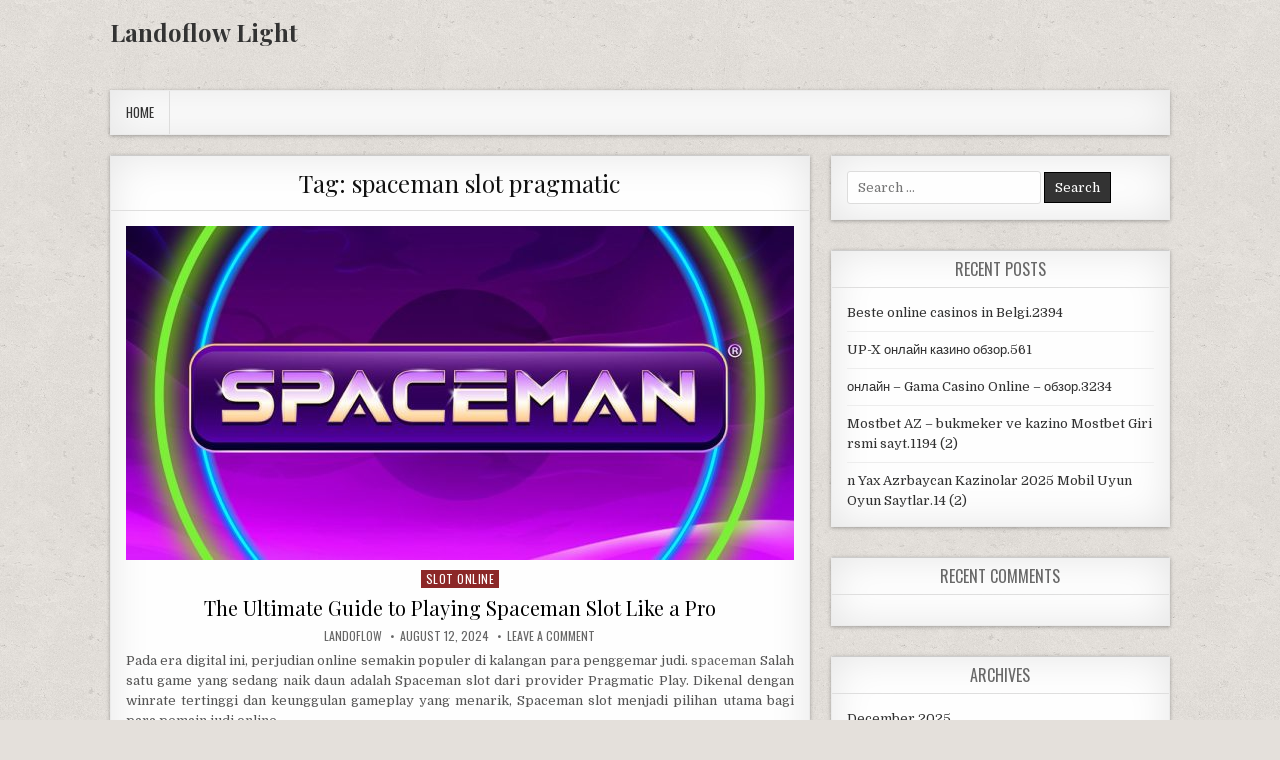

--- FILE ---
content_type: text/html; charset=UTF-8
request_url: https://www.landoflowlight.com/tag/spaceman-slot-pragmatic/
body_size: 12008
content:
<!DOCTYPE html>
<html lang="en-US" prefix="og: https://ogp.me/ns#">
<head>
<meta charset="UTF-8">
<meta name="viewport" content="width=device-width, initial-scale=1, maximum-scale=1">
<link rel="profile" href="https://gmpg.org/xfn/11">
<link rel="pingback" href="https://www.landoflowlight.com/xmlrpc.php">
	<style>img:is([sizes="auto" i], [sizes^="auto," i]) { contain-intrinsic-size: 3000px 1500px }</style>
	
<!-- Search Engine Optimization by Rank Math - https://rankmath.com/ -->
<title>spaceman slot pragmatic - Landoflow Light</title>
<meta name="robots" content="follow, noindex"/>
<meta property="og:locale" content="en_US" />
<meta property="og:type" content="article" />
<meta property="og:title" content="spaceman slot pragmatic - Landoflow Light" />
<meta property="og:url" content="https://www.landoflowlight.com/tag/spaceman-slot-pragmatic/" />
<meta property="og:site_name" content="Landoflow Light" />
<meta name="twitter:card" content="summary_large_image" />
<meta name="twitter:title" content="spaceman slot pragmatic - Landoflow Light" />
<meta name="twitter:label1" content="Posts" />
<meta name="twitter:data1" content="3" />
<script type="application/ld+json" class="rank-math-schema">{"@context":"https://schema.org","@graph":[{"@type":"Person","@id":"https://www.landoflowlight.com/#person","name":"landoflow"},{"@type":"WebSite","@id":"https://www.landoflowlight.com/#website","url":"https://www.landoflowlight.com","name":"landoflow","publisher":{"@id":"https://www.landoflowlight.com/#person"},"inLanguage":"en-US"},{"@type":"CollectionPage","@id":"https://www.landoflowlight.com/tag/spaceman-slot-pragmatic/#webpage","url":"https://www.landoflowlight.com/tag/spaceman-slot-pragmatic/","name":"spaceman slot pragmatic - Landoflow Light","isPartOf":{"@id":"https://www.landoflowlight.com/#website"},"inLanguage":"en-US"}]}</script>
<!-- /Rank Math WordPress SEO plugin -->

<link rel='dns-prefetch' href='//fonts.googleapis.com' />
<link rel="alternate" type="application/rss+xml" title="Landoflow Light &raquo; Feed" href="https://www.landoflowlight.com/feed/" />
<link rel="alternate" type="application/rss+xml" title="Landoflow Light &raquo; Comments Feed" href="https://www.landoflowlight.com/comments/feed/" />
<link rel="alternate" type="application/rss+xml" title="Landoflow Light &raquo; spaceman slot pragmatic Tag Feed" href="https://www.landoflowlight.com/tag/spaceman-slot-pragmatic/feed/" />
<script type="text/javascript">
/* <![CDATA[ */
window._wpemojiSettings = {"baseUrl":"https:\/\/s.w.org\/images\/core\/emoji\/16.0.1\/72x72\/","ext":".png","svgUrl":"https:\/\/s.w.org\/images\/core\/emoji\/16.0.1\/svg\/","svgExt":".svg","source":{"concatemoji":"https:\/\/www.landoflowlight.com\/wp-includes\/js\/wp-emoji-release.min.js?ver=6.8.3"}};
/*! This file is auto-generated */
!function(s,n){var o,i,e;function c(e){try{var t={supportTests:e,timestamp:(new Date).valueOf()};sessionStorage.setItem(o,JSON.stringify(t))}catch(e){}}function p(e,t,n){e.clearRect(0,0,e.canvas.width,e.canvas.height),e.fillText(t,0,0);var t=new Uint32Array(e.getImageData(0,0,e.canvas.width,e.canvas.height).data),a=(e.clearRect(0,0,e.canvas.width,e.canvas.height),e.fillText(n,0,0),new Uint32Array(e.getImageData(0,0,e.canvas.width,e.canvas.height).data));return t.every(function(e,t){return e===a[t]})}function u(e,t){e.clearRect(0,0,e.canvas.width,e.canvas.height),e.fillText(t,0,0);for(var n=e.getImageData(16,16,1,1),a=0;a<n.data.length;a++)if(0!==n.data[a])return!1;return!0}function f(e,t,n,a){switch(t){case"flag":return n(e,"\ud83c\udff3\ufe0f\u200d\u26a7\ufe0f","\ud83c\udff3\ufe0f\u200b\u26a7\ufe0f")?!1:!n(e,"\ud83c\udde8\ud83c\uddf6","\ud83c\udde8\u200b\ud83c\uddf6")&&!n(e,"\ud83c\udff4\udb40\udc67\udb40\udc62\udb40\udc65\udb40\udc6e\udb40\udc67\udb40\udc7f","\ud83c\udff4\u200b\udb40\udc67\u200b\udb40\udc62\u200b\udb40\udc65\u200b\udb40\udc6e\u200b\udb40\udc67\u200b\udb40\udc7f");case"emoji":return!a(e,"\ud83e\udedf")}return!1}function g(e,t,n,a){var r="undefined"!=typeof WorkerGlobalScope&&self instanceof WorkerGlobalScope?new OffscreenCanvas(300,150):s.createElement("canvas"),o=r.getContext("2d",{willReadFrequently:!0}),i=(o.textBaseline="top",o.font="600 32px Arial",{});return e.forEach(function(e){i[e]=t(o,e,n,a)}),i}function t(e){var t=s.createElement("script");t.src=e,t.defer=!0,s.head.appendChild(t)}"undefined"!=typeof Promise&&(o="wpEmojiSettingsSupports",i=["flag","emoji"],n.supports={everything:!0,everythingExceptFlag:!0},e=new Promise(function(e){s.addEventListener("DOMContentLoaded",e,{once:!0})}),new Promise(function(t){var n=function(){try{var e=JSON.parse(sessionStorage.getItem(o));if("object"==typeof e&&"number"==typeof e.timestamp&&(new Date).valueOf()<e.timestamp+604800&&"object"==typeof e.supportTests)return e.supportTests}catch(e){}return null}();if(!n){if("undefined"!=typeof Worker&&"undefined"!=typeof OffscreenCanvas&&"undefined"!=typeof URL&&URL.createObjectURL&&"undefined"!=typeof Blob)try{var e="postMessage("+g.toString()+"("+[JSON.stringify(i),f.toString(),p.toString(),u.toString()].join(",")+"));",a=new Blob([e],{type:"text/javascript"}),r=new Worker(URL.createObjectURL(a),{name:"wpTestEmojiSupports"});return void(r.onmessage=function(e){c(n=e.data),r.terminate(),t(n)})}catch(e){}c(n=g(i,f,p,u))}t(n)}).then(function(e){for(var t in e)n.supports[t]=e[t],n.supports.everything=n.supports.everything&&n.supports[t],"flag"!==t&&(n.supports.everythingExceptFlag=n.supports.everythingExceptFlag&&n.supports[t]);n.supports.everythingExceptFlag=n.supports.everythingExceptFlag&&!n.supports.flag,n.DOMReady=!1,n.readyCallback=function(){n.DOMReady=!0}}).then(function(){return e}).then(function(){var e;n.supports.everything||(n.readyCallback(),(e=n.source||{}).concatemoji?t(e.concatemoji):e.wpemoji&&e.twemoji&&(t(e.twemoji),t(e.wpemoji)))}))}((window,document),window._wpemojiSettings);
/* ]]> */
</script>
<style id='wp-emoji-styles-inline-css' type='text/css'>

	img.wp-smiley, img.emoji {
		display: inline !important;
		border: none !important;
		box-shadow: none !important;
		height: 1em !important;
		width: 1em !important;
		margin: 0 0.07em !important;
		vertical-align: -0.1em !important;
		background: none !important;
		padding: 0 !important;
	}
</style>
<link rel='stylesheet' id='wp-block-library-css' href='https://www.landoflowlight.com/wp-includes/css/dist/block-library/style.min.css?ver=6.8.3' type='text/css' media='all' />
<style id='classic-theme-styles-inline-css' type='text/css'>
/*! This file is auto-generated */
.wp-block-button__link{color:#fff;background-color:#32373c;border-radius:9999px;box-shadow:none;text-decoration:none;padding:calc(.667em + 2px) calc(1.333em + 2px);font-size:1.125em}.wp-block-file__button{background:#32373c;color:#fff;text-decoration:none}
</style>
<style id='global-styles-inline-css' type='text/css'>
:root{--wp--preset--aspect-ratio--square: 1;--wp--preset--aspect-ratio--4-3: 4/3;--wp--preset--aspect-ratio--3-4: 3/4;--wp--preset--aspect-ratio--3-2: 3/2;--wp--preset--aspect-ratio--2-3: 2/3;--wp--preset--aspect-ratio--16-9: 16/9;--wp--preset--aspect-ratio--9-16: 9/16;--wp--preset--color--black: #000000;--wp--preset--color--cyan-bluish-gray: #abb8c3;--wp--preset--color--white: #ffffff;--wp--preset--color--pale-pink: #f78da7;--wp--preset--color--vivid-red: #cf2e2e;--wp--preset--color--luminous-vivid-orange: #ff6900;--wp--preset--color--luminous-vivid-amber: #fcb900;--wp--preset--color--light-green-cyan: #7bdcb5;--wp--preset--color--vivid-green-cyan: #00d084;--wp--preset--color--pale-cyan-blue: #8ed1fc;--wp--preset--color--vivid-cyan-blue: #0693e3;--wp--preset--color--vivid-purple: #9b51e0;--wp--preset--gradient--vivid-cyan-blue-to-vivid-purple: linear-gradient(135deg,rgba(6,147,227,1) 0%,rgb(155,81,224) 100%);--wp--preset--gradient--light-green-cyan-to-vivid-green-cyan: linear-gradient(135deg,rgb(122,220,180) 0%,rgb(0,208,130) 100%);--wp--preset--gradient--luminous-vivid-amber-to-luminous-vivid-orange: linear-gradient(135deg,rgba(252,185,0,1) 0%,rgba(255,105,0,1) 100%);--wp--preset--gradient--luminous-vivid-orange-to-vivid-red: linear-gradient(135deg,rgba(255,105,0,1) 0%,rgb(207,46,46) 100%);--wp--preset--gradient--very-light-gray-to-cyan-bluish-gray: linear-gradient(135deg,rgb(238,238,238) 0%,rgb(169,184,195) 100%);--wp--preset--gradient--cool-to-warm-spectrum: linear-gradient(135deg,rgb(74,234,220) 0%,rgb(151,120,209) 20%,rgb(207,42,186) 40%,rgb(238,44,130) 60%,rgb(251,105,98) 80%,rgb(254,248,76) 100%);--wp--preset--gradient--blush-light-purple: linear-gradient(135deg,rgb(255,206,236) 0%,rgb(152,150,240) 100%);--wp--preset--gradient--blush-bordeaux: linear-gradient(135deg,rgb(254,205,165) 0%,rgb(254,45,45) 50%,rgb(107,0,62) 100%);--wp--preset--gradient--luminous-dusk: linear-gradient(135deg,rgb(255,203,112) 0%,rgb(199,81,192) 50%,rgb(65,88,208) 100%);--wp--preset--gradient--pale-ocean: linear-gradient(135deg,rgb(255,245,203) 0%,rgb(182,227,212) 50%,rgb(51,167,181) 100%);--wp--preset--gradient--electric-grass: linear-gradient(135deg,rgb(202,248,128) 0%,rgb(113,206,126) 100%);--wp--preset--gradient--midnight: linear-gradient(135deg,rgb(2,3,129) 0%,rgb(40,116,252) 100%);--wp--preset--font-size--small: 13px;--wp--preset--font-size--medium: 20px;--wp--preset--font-size--large: 36px;--wp--preset--font-size--x-large: 42px;--wp--preset--spacing--20: 0.44rem;--wp--preset--spacing--30: 0.67rem;--wp--preset--spacing--40: 1rem;--wp--preset--spacing--50: 1.5rem;--wp--preset--spacing--60: 2.25rem;--wp--preset--spacing--70: 3.38rem;--wp--preset--spacing--80: 5.06rem;--wp--preset--shadow--natural: 6px 6px 9px rgba(0, 0, 0, 0.2);--wp--preset--shadow--deep: 12px 12px 50px rgba(0, 0, 0, 0.4);--wp--preset--shadow--sharp: 6px 6px 0px rgba(0, 0, 0, 0.2);--wp--preset--shadow--outlined: 6px 6px 0px -3px rgba(255, 255, 255, 1), 6px 6px rgba(0, 0, 0, 1);--wp--preset--shadow--crisp: 6px 6px 0px rgba(0, 0, 0, 1);}:where(.is-layout-flex){gap: 0.5em;}:where(.is-layout-grid){gap: 0.5em;}body .is-layout-flex{display: flex;}.is-layout-flex{flex-wrap: wrap;align-items: center;}.is-layout-flex > :is(*, div){margin: 0;}body .is-layout-grid{display: grid;}.is-layout-grid > :is(*, div){margin: 0;}:where(.wp-block-columns.is-layout-flex){gap: 2em;}:where(.wp-block-columns.is-layout-grid){gap: 2em;}:where(.wp-block-post-template.is-layout-flex){gap: 1.25em;}:where(.wp-block-post-template.is-layout-grid){gap: 1.25em;}.has-black-color{color: var(--wp--preset--color--black) !important;}.has-cyan-bluish-gray-color{color: var(--wp--preset--color--cyan-bluish-gray) !important;}.has-white-color{color: var(--wp--preset--color--white) !important;}.has-pale-pink-color{color: var(--wp--preset--color--pale-pink) !important;}.has-vivid-red-color{color: var(--wp--preset--color--vivid-red) !important;}.has-luminous-vivid-orange-color{color: var(--wp--preset--color--luminous-vivid-orange) !important;}.has-luminous-vivid-amber-color{color: var(--wp--preset--color--luminous-vivid-amber) !important;}.has-light-green-cyan-color{color: var(--wp--preset--color--light-green-cyan) !important;}.has-vivid-green-cyan-color{color: var(--wp--preset--color--vivid-green-cyan) !important;}.has-pale-cyan-blue-color{color: var(--wp--preset--color--pale-cyan-blue) !important;}.has-vivid-cyan-blue-color{color: var(--wp--preset--color--vivid-cyan-blue) !important;}.has-vivid-purple-color{color: var(--wp--preset--color--vivid-purple) !important;}.has-black-background-color{background-color: var(--wp--preset--color--black) !important;}.has-cyan-bluish-gray-background-color{background-color: var(--wp--preset--color--cyan-bluish-gray) !important;}.has-white-background-color{background-color: var(--wp--preset--color--white) !important;}.has-pale-pink-background-color{background-color: var(--wp--preset--color--pale-pink) !important;}.has-vivid-red-background-color{background-color: var(--wp--preset--color--vivid-red) !important;}.has-luminous-vivid-orange-background-color{background-color: var(--wp--preset--color--luminous-vivid-orange) !important;}.has-luminous-vivid-amber-background-color{background-color: var(--wp--preset--color--luminous-vivid-amber) !important;}.has-light-green-cyan-background-color{background-color: var(--wp--preset--color--light-green-cyan) !important;}.has-vivid-green-cyan-background-color{background-color: var(--wp--preset--color--vivid-green-cyan) !important;}.has-pale-cyan-blue-background-color{background-color: var(--wp--preset--color--pale-cyan-blue) !important;}.has-vivid-cyan-blue-background-color{background-color: var(--wp--preset--color--vivid-cyan-blue) !important;}.has-vivid-purple-background-color{background-color: var(--wp--preset--color--vivid-purple) !important;}.has-black-border-color{border-color: var(--wp--preset--color--black) !important;}.has-cyan-bluish-gray-border-color{border-color: var(--wp--preset--color--cyan-bluish-gray) !important;}.has-white-border-color{border-color: var(--wp--preset--color--white) !important;}.has-pale-pink-border-color{border-color: var(--wp--preset--color--pale-pink) !important;}.has-vivid-red-border-color{border-color: var(--wp--preset--color--vivid-red) !important;}.has-luminous-vivid-orange-border-color{border-color: var(--wp--preset--color--luminous-vivid-orange) !important;}.has-luminous-vivid-amber-border-color{border-color: var(--wp--preset--color--luminous-vivid-amber) !important;}.has-light-green-cyan-border-color{border-color: var(--wp--preset--color--light-green-cyan) !important;}.has-vivid-green-cyan-border-color{border-color: var(--wp--preset--color--vivid-green-cyan) !important;}.has-pale-cyan-blue-border-color{border-color: var(--wp--preset--color--pale-cyan-blue) !important;}.has-vivid-cyan-blue-border-color{border-color: var(--wp--preset--color--vivid-cyan-blue) !important;}.has-vivid-purple-border-color{border-color: var(--wp--preset--color--vivid-purple) !important;}.has-vivid-cyan-blue-to-vivid-purple-gradient-background{background: var(--wp--preset--gradient--vivid-cyan-blue-to-vivid-purple) !important;}.has-light-green-cyan-to-vivid-green-cyan-gradient-background{background: var(--wp--preset--gradient--light-green-cyan-to-vivid-green-cyan) !important;}.has-luminous-vivid-amber-to-luminous-vivid-orange-gradient-background{background: var(--wp--preset--gradient--luminous-vivid-amber-to-luminous-vivid-orange) !important;}.has-luminous-vivid-orange-to-vivid-red-gradient-background{background: var(--wp--preset--gradient--luminous-vivid-orange-to-vivid-red) !important;}.has-very-light-gray-to-cyan-bluish-gray-gradient-background{background: var(--wp--preset--gradient--very-light-gray-to-cyan-bluish-gray) !important;}.has-cool-to-warm-spectrum-gradient-background{background: var(--wp--preset--gradient--cool-to-warm-spectrum) !important;}.has-blush-light-purple-gradient-background{background: var(--wp--preset--gradient--blush-light-purple) !important;}.has-blush-bordeaux-gradient-background{background: var(--wp--preset--gradient--blush-bordeaux) !important;}.has-luminous-dusk-gradient-background{background: var(--wp--preset--gradient--luminous-dusk) !important;}.has-pale-ocean-gradient-background{background: var(--wp--preset--gradient--pale-ocean) !important;}.has-electric-grass-gradient-background{background: var(--wp--preset--gradient--electric-grass) !important;}.has-midnight-gradient-background{background: var(--wp--preset--gradient--midnight) !important;}.has-small-font-size{font-size: var(--wp--preset--font-size--small) !important;}.has-medium-font-size{font-size: var(--wp--preset--font-size--medium) !important;}.has-large-font-size{font-size: var(--wp--preset--font-size--large) !important;}.has-x-large-font-size{font-size: var(--wp--preset--font-size--x-large) !important;}
:where(.wp-block-post-template.is-layout-flex){gap: 1.25em;}:where(.wp-block-post-template.is-layout-grid){gap: 1.25em;}
:where(.wp-block-columns.is-layout-flex){gap: 2em;}:where(.wp-block-columns.is-layout-grid){gap: 2em;}
:root :where(.wp-block-pullquote){font-size: 1.5em;line-height: 1.6;}
</style>
<link rel='stylesheet' id='puremag-maincss-css' href='https://www.landoflowlight.com/wp-content/themes/puremag/style.css' type='text/css' media='all' />
<link rel='stylesheet' id='font-awesome-css' href='https://www.landoflowlight.com/wp-content/themes/puremag/assets/css/font-awesome.min.css' type='text/css' media='all' />
<link rel='stylesheet' id='puremag-webfont-css' href='//fonts.googleapis.com/css?family=Playfair+Display:400,400i,700,700i|Domine:400,700|Oswald:400,700&#038;display=swap' type='text/css' media='all' />
<script type="text/javascript" src="https://www.landoflowlight.com/wp-includes/js/jquery/jquery.min.js?ver=3.7.1" id="jquery-core-js"></script>
<script type="text/javascript" src="https://www.landoflowlight.com/wp-includes/js/jquery/jquery-migrate.min.js?ver=3.4.1" id="jquery-migrate-js"></script>
<!--[if lt IE 9]>
<script type="text/javascript" src="https://www.landoflowlight.com/wp-content/themes/puremag/assets/js/html5shiv.js" id="puremag-html5shiv-js"></script>
<![endif]-->
<!--[if lt IE 9]>
<script type="text/javascript" src="https://www.landoflowlight.com/wp-content/themes/puremag/assets/js/respond.js" id="puremag-respond-js"></script>
<![endif]-->
<link rel="https://api.w.org/" href="https://www.landoflowlight.com/wp-json/" /><link rel="alternate" title="JSON" type="application/json" href="https://www.landoflowlight.com/wp-json/wp/v2/tags/238" /><link rel="EditURI" type="application/rsd+xml" title="RSD" href="https://www.landoflowlight.com/xmlrpc.php?rsd" />
<meta name="generator" content="WordPress 6.8.3" />
<style type="text/css">.recentcomments a{display:inline !important;padding:0 !important;margin:0 !important;}</style><style type="text/css" id="custom-background-css">
body.custom-background { background-image: url("https://www.landoflowlight.com/wp-content/themes/puremag/assets/images/background.png"); background-position: left top; background-size: auto; background-repeat: repeat; background-attachment: fixed; }
</style>
	<link rel="icon" href="https://www.landoflowlight.com/wp-content/uploads/2022/05/cropped-android-chrome-512x512-1-32x32.png" sizes="32x32" />
<link rel="icon" href="https://www.landoflowlight.com/wp-content/uploads/2022/05/cropped-android-chrome-512x512-1-192x192.png" sizes="192x192" />
<link rel="apple-touch-icon" href="https://www.landoflowlight.com/wp-content/uploads/2022/05/cropped-android-chrome-512x512-1-180x180.png" />
<meta name="msapplication-TileImage" content="https://www.landoflowlight.com/wp-content/uploads/2022/05/cropped-android-chrome-512x512-1-270x270.png" />
</head>

<body class="archive tag tag-spaceman-slot-pragmatic tag-238 custom-background wp-theme-puremag puremag-animated puremag-fadein puremag-group-blog" id="puremag-site-body">
<a class="skip-link screen-reader-text" href="#puremag-posts-wrapper">Skip to content</a>

<div class="puremag-container" id="puremag-header" role="banner">
<div class="clearfix" id="puremag-head-content">


<div class="puremag-header-inside clearfix">
<div id="puremag-logo">
    <div class="site-branding">
      <h1 class="puremag-site-title"><a href="https://www.landoflowlight.com/" rel="home">Landoflow Light</a></h1>
      <p class="puremag-site-description"></p>
    </div>
</div><!--/#puremag-logo -->

<div id="puremag-header-banner">
</div><!--/#puremag-header-banner -->
</div>

</div><!--/#puremag-head-content -->
</div><!--/#puremag-header -->

<div class="puremag-container clearfix" id="puremag-puremag-wrapper">

<div class="puremag-primary-menu-container clearfix">
<div class="puremag-primary-menu-container-inside clearfix">
<nav class="puremag-nav-primary" id="puremag-primary-navigation" itemscope="itemscope" itemtype="http://schema.org/SiteNavigationElement" role="navigation" aria-label="Primary Menu">
<button class="puremag-primary-responsive-menu-icon" aria-controls="puremag-menu-primary-navigation" aria-expanded="false">Menu</button>
<ul id="puremag-menu-primary-navigation" class="puremag-primary-nav-menu puremag-menu-primary"><li ><a href="https://www.landoflowlight.com/">Home</a></li></ul></nav>
</div>
</div>

<div class="clearfix" id="puremag-content-wrapper">
<div class="puremag-main-wrapper clearfix" id="puremag-main-wrapper" role="main">
<div class="theiaStickySidebar">

<div class="puremag-featured-posts-area clearfix">
</div>

<div class="puremag-posts-wrapper" id="puremag-posts-wrapper">

<div class="puremag-posts">

<header class="page-header">
<h1 class="page-title">Tag: <span>spaceman slot pragmatic</span></h1></header>

<div class="puremag-posts-content">


    <div class="puremag-posts-container">
    
        
<div id="post-1154" class="puremag-full-post">

            <div class="puremag-full-post-thumbnail">
        <a href="https://www.landoflowlight.com/the-ultimate-guide-to-playing-spaceman-slot-like-a-pro/" title="Permanent Link to The Ultimate Guide to Playing Spaceman Slot Like a Pro" class="puremag-full-post-thumbnail-link"><img width="668" height="334" src="https://www.landoflowlight.com/wp-content/uploads/2024/08/1120x560-1704887464987_tcm1841-606340_11zon-668x334.jpg" class="puremag-full-post-thumbnail-img wp-post-image" alt="" decoding="async" fetchpriority="high" srcset="https://www.landoflowlight.com/wp-content/uploads/2024/08/1120x560-1704887464987_tcm1841-606340_11zon-668x334.jpg 668w, https://www.landoflowlight.com/wp-content/uploads/2024/08/1120x560-1704887464987_tcm1841-606340_11zon-300x150.jpg 300w, https://www.landoflowlight.com/wp-content/uploads/2024/08/1120x560-1704887464987_tcm1841-606340_11zon-1024x512.jpg 1024w, https://www.landoflowlight.com/wp-content/uploads/2024/08/1120x560-1704887464987_tcm1841-606340_11zon-768x384.jpg 768w, https://www.landoflowlight.com/wp-content/uploads/2024/08/1120x560-1704887464987_tcm1841-606340_11zon.jpg 1120w" sizes="(max-width: 668px) 100vw, 668px" /></a>
    </div>
        
    <div class="puremag-full-post-details">    
    <div class="puremag-full-post-categories"><span class="screen-reader-text">Posted in </span><a href="https://www.landoflowlight.com/category/slot-online/" rel="category tag">Slot Online</a></div>
    <h3 class="puremag-full-post-title"><a href="https://www.landoflowlight.com/the-ultimate-guide-to-playing-spaceman-slot-like-a-pro/" rel="bookmark">The Ultimate Guide to Playing Spaceman Slot Like a Pro</a></h3>
            <div class="puremag-full-post-footer">
    <span class="puremag-full-post-author puremag-full-post-meta"><a href="https://www.landoflowlight.com/author/landoflow/"><span class="screen-reader-text">Author: </span>landoflow</a></span>    <span class="puremag-full-post-date puremag-full-post-meta"><span class="screen-reader-text">Published Date: </span>August 12, 2024</span>        <span class="puremag-full-post-comment puremag-full-post-meta"><a href="https://www.landoflowlight.com/the-ultimate-guide-to-playing-spaceman-slot-like-a-pro/#respond">Leave a Comment<span class="screen-reader-text"> on The Ultimate Guide to Playing Spaceman Slot Like a Pro</span></a></span>
        </div>
    
    <div class="puremag-full-post-snippet clearfix">
    <p style="text-align: justify;">Pada era digital ini, perjudian online semakin populer di kalangan para penggemar judi. <a href="https://bottleservicegirls.com/" target="_blank" rel="noopener">spaceman</a> Salah satu game yang sedang naik daun adalah Spaceman slot dari provider Pragmatic Play. Dikenal dengan winrate tertinggi dan keunggulan gameplay yang menarik, Spaceman slot menjadi pilihan utama bagi para pemain judi online.</p>
<h2 style="text-align: justify;">Spaceman slot: Game Spaceman Provider Pragmatic Play dengan Winrate Tertinggi</h2>
<p style="text-align: justify;">Spaceman slot merupakan permainan judi online yang mengusung tema luar angkasa. Dengan grafis yang menawan dan fitur-fitur menarik, game ini mampu memberikan pengalaman bermain yang seru dan menghibur. Selain itu, Spaceman slot juga dikenal dengan tingkat winrate yang tinggi, sehingga peluang untuk meraih kemenangan besar sangatlah besar.</p>
<p style="text-align: justify;">Fitur-fitur yang ditawarkan Spaceman slot juga tidak kalah menarik. Mulai dari free spins, bonus multiplier, hingga jackpot yang menggiurkan, semua fitur tersebut akan membuat pemain betah bermain dalam waktu yang lama. Selain itu, provider Pragmatic Play juga terkenal dengan kejujuran dan keamanan dalam menyediakan permainan judi online, sehingga pemain tidak perlu khawatir akan adanya kecurangan.</p>
<p style="text-align: justify;">Bagi para pemula yang ingin mencoba bermain Spaceman slot, tidak perlu khawatir untuk kesulitan dalam memahami cara bermainnya. Game ini sangat mudah dimengerti dan tidak memerlukan strategi khusus untuk meraih kemenangan. Cukup dengan memutar gulungan dan berharap mendapatkan kombinasi simbol yang menguntungkan, maka pemain bisa meraih kemenangan dalam waktu singkat.</p>
<p style="text-align: justify;">Dalam memainkan Spaceman slot, ada beberapa tips yang dapat membantu pemain untuk meningkatkan peluang kemenangan. Pertama, pastikan untuk membaca aturan main dan memahami kombinasi simbol yang membawa hadiah. Kedua, gunakan fitur autoplay untuk mempercepat permainan dan meningkatkan efisiensi bermain. Ketiga, manfaatkan bonus dan promo yang ditawarkan oleh situs judi online untuk meningkatkan modal bermain.</p>
<p style="text-align: justify;">Dalam memilih situs judi online untuk bermain Spaceman slot, pastikan untuk memilih situs yang terpercaya dan terjamin keamanannya. Hindari situs yang tidak memiliki lisensi resmi dan reputasi yang buruk, karena hal tersebut dapat membahayakan data pribadi dan keuangan pemain. Selain itu, pastikan juga untuk memeriksa metode pembayaran yang disediakan oleh situs judi online, agar proses deposit dan withdraw berjalan lancar.</p>
<h2 style="text-align: justify;">Kesimpulan</h2>
<p style="text-align: justify;">Dengan winrate tertinggi dan fitur-fitur menarik yang ditawarkan, Spaceman slot dari provider Pragmatic Play menjadi pilihan terbaik bagi para pecinta judi online. <a href="https://takekimura.com/" target="_blank" rel="noopener">slot gacor hari ini</a> Dengan tema luar angkasa yang seru dan grafis yang memukau, game ini mampu memberikan pengalaman bermain yang tak terlupakan. Jadi, segera coba bermain Spaceman slot dan raih kemenangan besar sekarang juga!</p>
    </div>

    <footer class="puremag-full-post-footer">
        <span class="tags-links"><i class="fa fa-tags" aria-hidden="true"></i> Tagged <a href="https://www.landoflowlight.com/tag/slot-spaceman/" rel="tag">slot spaceman</a>, <a href="https://www.landoflowlight.com/tag/spaceman/" rel="tag">spaceman</a>, <a href="https://www.landoflowlight.com/tag/spaceman-pragmatic/" rel="tag">spaceman pragmatic</a>, <a href="https://www.landoflowlight.com/tag/spaceman-slot/" rel="tag">spaceman slot</a>, <a href="https://www.landoflowlight.com/tag/spaceman-slot-pragmatic/" rel="tag">spaceman slot pragmatic</a></span>    </footer>

        </div>
</div>
    
        
<div id="post-942" class="puremag-full-post">

            <div class="puremag-full-post-thumbnail">
        <a href="https://www.landoflowlight.com/spaceman-slot-fitur-dan-cara-bermain/" title="Permanent Link to Spaceman Slot: Fitur dan Cara Bermain" class="puremag-full-post-thumbnail-link"><img width="668" height="334" src="https://www.landoflowlight.com/wp-content/uploads/2024/06/spaceman-slot-668x334.webp" class="puremag-full-post-thumbnail-img wp-post-image" alt="Spaceman Slot: Fitur dan Cara Bermain" decoding="async" /></a>
    </div>
        
    <div class="puremag-full-post-details">    
    <div class="puremag-full-post-categories"><span class="screen-reader-text">Posted in </span><a href="https://www.landoflowlight.com/category/uncategorized/" rel="category tag">Uncategorized</a></div>
    <h3 class="puremag-full-post-title"><a href="https://www.landoflowlight.com/spaceman-slot-fitur-dan-cara-bermain/" rel="bookmark">Spaceman Slot: Fitur dan Cara Bermain</a></h3>
            <div class="puremag-full-post-footer">
    <span class="puremag-full-post-author puremag-full-post-meta"><a href="https://www.landoflowlight.com/author/landoflow/"><span class="screen-reader-text">Author: </span>landoflow</a></span>    <span class="puremag-full-post-date puremag-full-post-meta"><span class="screen-reader-text">Published Date: </span>June 27, 2024</span>        <span class="puremag-full-post-comment puremag-full-post-meta"><a href="https://www.landoflowlight.com/spaceman-slot-fitur-dan-cara-bermain/#respond">Leave a Comment<span class="screen-reader-text"> on Spaceman Slot: Fitur dan Cara Bermain</span></a></span>
        </div>
    
    <div class="puremag-full-post-snippet clearfix">
    <p>Spaceman Slot adalah salah satu permainan slot online yang menarik dari Pragmatic Play. Dengan tema luar angkasa yang penuh petualangan, game ini menawarkan pengalaman bermain yang unik dan menyenangkan. Dalam artikel ini, kita akan membahas fitur-fitur utama dari Spaceman Slot serta cara bermainnya. Mari kita jelajahi dunia luar angkasa ini bersama!</p>
<h3>Fitur Utama Spaceman Slot</h3>
<p><strong><a href="https://www.alexisvaldes.com/" target="_blank" rel="noopener">spaceman slot</a></strong> memiliki berbagai fitur menarik yang membuatnya berbeda dari permainan slot lainnya. Berikut beberapa fitur utama yang perlu diketahui:</p>
<ol>
<li><strong>Tema Luar Angkasa yang Menarik</strong>: Spaceman Slot membawa pemain ke luar angkasa dengan grafis yang menakjubkan dan desain yang futuristik. Setiap simbol dan latar belakang dirancang dengan detail yang menciptakan suasana petualangan di antariksa.</li>
<li><strong>Simbol Khusus dan Wilds</strong>: Seperti slot pada umumnya, Spaceman Slot memiliki simbol khusus seperti Wilds dan Scatters. Wilds dapat menggantikan simbol lain untuk membentuk kombinasi kemenangan, sementara Scatters memicu putaran bonus.</li>
<li><strong>Putaran Gratis (Free Spins)</strong>: Salah satu fitur yang paling dinantikan dalam Spaceman Slot adalah putaran gratis. Dengan mendapatkan tiga atau lebih simbol Scatter, pemain dapat memicu putaran gratis yang meningkatkan peluang untuk menang besar tanpa harus mempertaruhkan lebih banyak kredit.</li>
<li><strong>Pengganda (Multipliers)</strong>: Dalam mode putaran gratis, ada kemungkinan mendapatkan pengganda yang meningkatkan kemenangan Anda. Misalnya, kemenangan Anda bisa dikalikan hingga 10 kali lipat, memberikan potensi pembayaran yang luar biasa.</li>
<li><strong>Demo Spaceman</strong>: Bagi pemain yang ingin mencoba game ini tanpa risiko, tersedia versi demo spaceman yang memungkinkan Anda bermain tanpa menggunakan uang sungguhan. Ini adalah cara yang bagus untuk memahami mekanisme permainan sebelum bermain dengan taruhan sebenarnya.</li>
</ol>
<h3>Cara Bermain Spaceman Slot</h3>
<p>Bermain Spaceman Slot sangat mudah dan intuitif. Berikut langkah-langkah dasar untuk memulai petualangan Anda:</p>
<ol>
<li><strong>Pilih Taruhan Anda</strong>: Sebelum memutar gulungan, Anda perlu menentukan jumlah taruhan yang ingin dipasang. Spaceman Slot memungkinkan Anda menyesuaikan taruhan sesuai dengan anggaran dan preferensi Anda.</li>
<li><strong>Putar Gulungan</strong>: Setelah menetapkan taruhan, klik tombol putar untuk memulai permainan. Gulungan akan berputar dan berhenti untuk menampilkan kombinasi simbol.</li>
<li><strong>Perhatikan Kombinasi Simbol</strong>: Kemenangan ditentukan oleh kombinasi simbol yang muncul di payline. Pastikan untuk memeriksa tabel pembayaran untuk memahami nilai masing-masing simbol dan kombinasi yang memberikan pembayaran tertinggi.</li>
<li><strong>Manfaatkan Fitur Bonus</strong>: Jika Anda mendapatkan simbol Scatter, Anda akan memicu putaran gratis. Selama putaran gratis, perhatikan pengganda yang dapat meningkatkan kemenangan Anda.</li>
<li><strong>Coba Versi Demo</strong>: Jika Anda masih baru dalam permainan ini, sangat disarankan untuk mencoba demo spaceman terlebih dahulu. Dengan versi demo spaceman, Anda bisa merasakan sensasi bermain tanpa harus khawatir kehilangan uang sungguhan.</li>
</ol>
<h3>Mengapa Memilih Spaceman Slot?</h3>
<p>Spaceman Slot menawarkan berbagai alasan mengapa game ini layak untuk dicoba:</p>
<ol>
<li><strong>Tema Unik</strong>: Dengan tema luar angkasa yang menarik, Spaceman Slot membawa pemain ke dunia yang berbeda, memberikan pengalaman bermain yang menyenangkan dan menghibur.</li>
<li><strong>Fitur Bonus yang Menguntungkan</strong>: Putaran gratis dan pengganda dalam permainan ini meningkatkan peluang Anda untuk meraih kemenangan besar.</li>
<li><strong>Versi Demo</strong>: Dengan adanya demo spaceman, pemain memiliki kesempatan untuk mencoba permainan tanpa risiko. Ini sangat ideal untuk pemula yang ingin memahami permainan sebelum bermain dengan uang sungguhan.</li>
<li><strong>Pengalaman Bermain yang Interaktif</strong>: Desain grafis yang memukau dan animasi yang halus membuat permainan ini sangat menyenangkan untuk dimainkan.</li>
</ol>
<p>Untuk mencoba Spaceman Slot, Anda bisa mencari link demo spaceman di berbagai situs penyedia permainan slot online. Dengan link demo spaceman, Anda bisa langsung mencoba game ini dan merasakan sendiri keseruannya.</p>
<h3>Kesimpulan</h3>
<p>Spaceman Slot adalah pilihan yang sempurna bagi penggemar permainan slot yang mencari sesuatu yang berbeda dan menarik. Dengan fitur-fitur unik dan peluang kemenangan yang besar, permainan ini pasti akan memberikan pengalaman bermain yang tak terlupakan. Jadi, jangan ragu untuk mencoba Spaceman Slot dan rasakan petualangan luar angkasa yang seru!</p>
    </div>

    <footer class="puremag-full-post-footer">
        <span class="tags-links"><i class="fa fa-tags" aria-hidden="true"></i> Tagged <a href="https://www.landoflowlight.com/tag/slot-spaceman/" rel="tag">slot spaceman</a>, <a href="https://www.landoflowlight.com/tag/spaceman/" rel="tag">spaceman</a>, <a href="https://www.landoflowlight.com/tag/spaceman-demo/" rel="tag">Spaceman Demo</a>, <a href="https://www.landoflowlight.com/tag/spaceman-slot/" rel="tag">spaceman slot</a>, <a href="https://www.landoflowlight.com/tag/spaceman-slot-pragmatic/" rel="tag">spaceman slot pragmatic</a></span>    </footer>

        </div>
</div>
    
        
<div id="post-700" class="puremag-full-post">

            <div class="puremag-full-post-thumbnail">
        <a href="https://www.landoflowlight.com/tips-dan-trik-bermain-spaceman-slot-pragmatic-untuk-mendapatkan-kemenangan-besar/" title="Permanent Link to Tips dan Trik Bermain Spaceman Slot Pragmatic untuk Mendapatkan Kemenangan Besar" class="puremag-full-post-thumbnail-link"><img width="512" height="334" src="https://www.landoflowlight.com/wp-content/uploads/2024/05/slot-spaceman-512x334.png" class="puremag-full-post-thumbnail-img wp-post-image" alt="" decoding="async" /></a>
    </div>
        
    <div class="puremag-full-post-details">    
    <div class="puremag-full-post-categories"><span class="screen-reader-text">Posted in </span><a href="https://www.landoflowlight.com/category/slot-online/" rel="category tag">Slot Online</a>&nbsp;<a href="https://www.landoflowlight.com/category/slot-gacor/" rel="category tag">Slot Gacor</a></div>
    <h3 class="puremag-full-post-title"><a href="https://www.landoflowlight.com/tips-dan-trik-bermain-spaceman-slot-pragmatic-untuk-mendapatkan-kemenangan-besar/" rel="bookmark">Tips dan Trik Bermain Spaceman Slot Pragmatic untuk Mendapatkan Kemenangan Besar</a></h3>
            <div class="puremag-full-post-footer">
    <span class="puremag-full-post-author puremag-full-post-meta"><a href="https://www.landoflowlight.com/author/landoflow/"><span class="screen-reader-text">Author: </span>landoflow</a></span>    <span class="puremag-full-post-date puremag-full-post-meta"><span class="screen-reader-text">Published Date: </span>May 11, 2024</span>        <span class="puremag-full-post-comment puremag-full-post-meta"><a href="https://www.landoflowlight.com/tips-dan-trik-bermain-spaceman-slot-pragmatic-untuk-mendapatkan-kemenangan-besar/#respond">Leave a Comment<span class="screen-reader-text"> on Tips dan Trik Bermain Spaceman Slot Pragmatic untuk Mendapatkan Kemenangan Besar</span></a></span>
        </div>
    
    <div class="puremag-full-post-snippet clearfix">
    <p style="text-align: justify;">Pada era digital saat ini, permainan slot online menjadi salah satu hiburan yang digemari oleh banyak orang. Berbagai situs slot online menyediakan berbagai jenis permainan slot yang dapat dimainkan dengan mudah melalui smartphone atau komputer. Salah satu permainan slot yang populer adalah Spaceman Slot Pragmatic.</p>
<h2>Bermain Slot Spaceman Pragmatic dengan Profesionalisme</h2>
<p style="text-align: justify;">Spaceman Slot Pragmatic merupakan permainan slot yang menawarkan pengalaman bermain yang seru dan menarik. Dengan tampilan grafis yang memukau dan fitur-fitur bonus yang menguntungkan, Spaceman Slot Pragmatic berhasil menarik perhatian para pemain slot online.</p>
<p style="text-align: justify;">Salah satu situs slot online terbaik yang menyediakan permainan Spaceman Slot Pragmatic adalah Situs Olympus1000. Situs ini menawarkan berbagai jenis permainan slot online yang dapat dimainkan dengan mudah melalui deposit QRIS. Dengan adanya fitur deposit QRIS, para pemain dapat melakukan transaksi deposit dengan cepat dan mudah tanpa harus dikenakan potongan.</p>
<p style="text-align: justify;">Keuntungan bermain Spaceman Slot Pragmatic di situs Olympus1000 tidak hanya terletak pada kemudahan deposit menggunakan QRIS, tetapi juga pada kesempatan untuk memenangkan jackpot besar. Dengan adanya fitur maxwin JP (Jackpot), para pemain memiliki kesempatan untuk memenangkan hadiah jackpot yang sangat menggiurkan.</p>
<p style="text-align: justify;">Bagi para pemain slot online yang ingin merasakan sensasi bermain slot <a href="https://www.chinagourmetdb.com/" target="_blank" rel="noopener">spaceman pragmatic</a> dengan deposit QRIS di situs Olympus1000, berikut adalah langkah-langkah yang perlu diikuti:</p>
<h3 style="text-align: justify;">1. Membuat akun di situs Olympus1000</h3>
<p style="text-align: justify;">
Langkah pertama yang perlu dilakukan adalah membuat akun di situs Olympus1000. Pemain dapat melakukan pendaftaran dengan mengisi formulir pendaftaran yang telah disediakan.</p>
<h3 style="text-align: justify;">2. Melakukan deposit menggunakan QRIS</h3>
<p style="text-align: justify;">
Setelah berhasil membuat akun, para pemain dapat melakukan deposit menggunakan QRIS. Cukup pilih metode deposit QRIS dan ikuti petunjuk yang diberikan untuk menyelesaikan transaksi deposit.</p>
<h3 style="text-align: justify;">3. Memilih permainan Spaceman Slot Pragmatic</h3>
<p style="text-align: justify;">
Setelah melakukan deposit, para pemain dapat memilih permainan Spaceman Slot Pragmatic di situs Olympus1000. Pilih permainan yang diinginkan dan mulai bermain untuk mendapatkan kesempatan memenangkan jackpot besar.</p>
<p style="text-align: justify;">Dengan mengikuti langkah-langkah di atas, para pemain dapat menikmati sensasi bermain Spaceman Slot Pragmatic dengan deposit QRIS di situs Olympus1000. Nikmati pengalaman bermain yang seru dan menarik serta kesempatan untuk memenangkan hadiah jackpot yang menggiurkan.</p>
<p style="text-align: justify;">Dalam dunia perjudian online, keamanan dan kepercayaan menjadi hal yang sangat penting. Oleh karena itu, situs Olympus1000 menyediakan sistem keamanan yang terpercaya dan memiliki lisensi resmi sehingga para pemain dapat bermain dengan aman dan nyaman.</p>
<p style="text-align: justify;">Kesimpulannya, Spaceman Slot Pragmatic merupakan permainan slot online yang menarik dan menghibur. Dengan kemudahan <a href="https://thebigbangsalon.com/" target="_blank" rel="noopener">slot deposit qris</a> di situs Olympus1000, para pemain dapat menikmati berbagai fitur menarik dan memiliki kesempatan untuk memenangkan jackpot besar. Jadi, jangan ragu untuk mencoba bermain Spaceman Slot Pragmatic di situs Olympus1000 dan rasakan sensasi bermain yang seru dan menantang. Ayo bergabung sekarang dan raih kesempatan untuk memenangkan hadiah jackpot besar! Selamat bermain!</p>
    </div>

    <footer class="puremag-full-post-footer">
        <span class="tags-links"><i class="fa fa-tags" aria-hidden="true"></i> Tagged <a href="https://www.landoflowlight.com/tag/situs-slot-deposit-qris/" rel="tag">situs slot deposit qris</a>, <a href="https://www.landoflowlight.com/tag/slot-deposit-qris-tanpa-potongan/" rel="tag">slot deposit qris tanpa potongan</a>, <a href="https://www.landoflowlight.com/tag/slot-spaceman/" rel="tag">slot spaceman</a>, <a href="https://www.landoflowlight.com/tag/spaceman-pragmatic/" rel="tag">spaceman pragmatic</a>, <a href="https://www.landoflowlight.com/tag/spaceman-slot-pragmatic/" rel="tag">spaceman slot pragmatic</a></span>    </footer>

        </div>
</div>
        </div>
    <div class="clear"></div>

    

</div>
</div>

</div><!--/#puremag-posts-wrapper -->

<div class='puremag-featured-posts-area clearfix'>
</div>

</div>
</div><!-- /#puremag-main-wrapper -->


<div class="puremag-sidebar-wrapper clearfix" id="puremag-sidebar-wrapper" role="complementary">
<div class="theiaStickySidebar">

<div id="search-2" class="puremag-side-widget widget widget_search">
<form role="search" method="get" class="puremag-search-form" action="https://www.landoflowlight.com/">
<label>
    <span class="screen-reader-text">Search for:</span>
    <input type="search" class="puremag-search-field" placeholder="Search &hellip;" value="" name="s" />
</label>
<input type="submit" class="puremag-search-submit" value="Search" />
</form></div>
		<div id="recent-posts-2" class="puremag-side-widget widget widget_recent_entries">
		<h2 class="puremag-widget-title">Recent Posts</h2><nav aria-label="Recent Posts">
		<ul>
											<li>
					<a href="https://www.landoflowlight.com/beste-online-casinos-in-belgi-2394/">Beste online casinos in Belgi.2394</a>
									</li>
											<li>
					<a href="https://www.landoflowlight.com/up-x-onlajn-kazino-obzor-561/">UP-X онлайн казино обзор.561</a>
									</li>
											<li>
					<a href="https://www.landoflowlight.com/onlajn-gama-casino-online-obzor-3234/">онлайн &#8211; Gama Casino Online &#8211; обзор.3234</a>
									</li>
											<li>
					<a href="https://www.landoflowlight.com/mostbet-az-bukmeker-ve-kazino-mostbet-giri-rsmi-234/">Mostbet AZ &#8211; bukmeker ve kazino Mostbet Giri rsmi sayt.1194 (2)</a>
									</li>
											<li>
					<a href="https://www.landoflowlight.com/n-yax-azrbaycan-kazinolar-2025-mobil-uyun-oyun-11/">n Yax Azrbaycan Kazinolar 2025  Mobil Uyun Oyun Saytlar.14 (2)</a>
									</li>
					</ul>

		</nav></div><div id="recent-comments-2" class="puremag-side-widget widget widget_recent_comments"><h2 class="puremag-widget-title">Recent Comments</h2><nav aria-label="Recent Comments"><ul id="recentcomments"></ul></nav></div><div id="archives-2" class="puremag-side-widget widget widget_archive"><h2 class="puremag-widget-title">Archives</h2><nav aria-label="Archives">
			<ul>
					<li><a href='https://www.landoflowlight.com/2025/12/'>December 2025</a></li>
	<li><a href='https://www.landoflowlight.com/2025/11/'>November 2025</a></li>
	<li><a href='https://www.landoflowlight.com/2025/10/'>October 2025</a></li>
	<li><a href='https://www.landoflowlight.com/2025/09/'>September 2025</a></li>
	<li><a href='https://www.landoflowlight.com/2025/08/'>August 2025</a></li>
	<li><a href='https://www.landoflowlight.com/2025/07/'>July 2025</a></li>
	<li><a href='https://www.landoflowlight.com/2025/06/'>June 2025</a></li>
	<li><a href='https://www.landoflowlight.com/2025/05/'>May 2025</a></li>
	<li><a href='https://www.landoflowlight.com/2025/04/'>April 2025</a></li>
	<li><a href='https://www.landoflowlight.com/2025/03/'>March 2025</a></li>
	<li><a href='https://www.landoflowlight.com/2025/02/'>February 2025</a></li>
	<li><a href='https://www.landoflowlight.com/2025/01/'>January 2025</a></li>
	<li><a href='https://www.landoflowlight.com/2024/12/'>December 2024</a></li>
	<li><a href='https://www.landoflowlight.com/2024/11/'>November 2024</a></li>
	<li><a href='https://www.landoflowlight.com/2024/10/'>October 2024</a></li>
	<li><a href='https://www.landoflowlight.com/2024/09/'>September 2024</a></li>
	<li><a href='https://www.landoflowlight.com/2024/08/'>August 2024</a></li>
	<li><a href='https://www.landoflowlight.com/2024/07/'>July 2024</a></li>
	<li><a href='https://www.landoflowlight.com/2024/06/'>June 2024</a></li>
	<li><a href='https://www.landoflowlight.com/2024/05/'>May 2024</a></li>
	<li><a href='https://www.landoflowlight.com/2024/04/'>April 2024</a></li>
	<li><a href='https://www.landoflowlight.com/2024/03/'>March 2024</a></li>
	<li><a href='https://www.landoflowlight.com/2024/02/'>February 2024</a></li>
	<li><a href='https://www.landoflowlight.com/2024/01/'>January 2024</a></li>
	<li><a href='https://www.landoflowlight.com/2023/12/'>December 2023</a></li>
	<li><a href='https://www.landoflowlight.com/2023/11/'>November 2023</a></li>
	<li><a href='https://www.landoflowlight.com/2023/10/'>October 2023</a></li>
	<li><a href='https://www.landoflowlight.com/2023/09/'>September 2023</a></li>
	<li><a href='https://www.landoflowlight.com/2023/08/'>August 2023</a></li>
	<li><a href='https://www.landoflowlight.com/2023/07/'>July 2023</a></li>
	<li><a href='https://www.landoflowlight.com/2023/06/'>June 2023</a></li>
	<li><a href='https://www.landoflowlight.com/2023/05/'>May 2023</a></li>
	<li><a href='https://www.landoflowlight.com/2023/04/'>April 2023</a></li>
	<li><a href='https://www.landoflowlight.com/2022/05/'>May 2022</a></li>
	<li><a href='https://www.landoflowlight.com/2022/04/'>April 2022</a></li>
	<li><a href='https://www.landoflowlight.com/2021/02/'>February 2021</a></li>
	<li><a href='https://www.landoflowlight.com/2017/05/'>May 2017</a></li>
	<li><a href='https://www.landoflowlight.com/2017/04/'>April 2017</a></li>
			</ul>

			</nav></div><div id="categories-2" class="puremag-side-widget widget widget_categories"><h2 class="puremag-widget-title">Categories</h2><nav aria-label="Categories">
			<ul>
					<li class="cat-item cat-item-15"><a href="https://www.landoflowlight.com/category/blockchain-qr-code/">Blockchain QR Code</a>
</li>
	<li class="cat-item cat-item-369"><a href="https://www.landoflowlight.com/category/bonus-new-member/">Bonus New Member</a>
</li>
	<li class="cat-item cat-item-8"><a href="https://www.landoflowlight.com/category/business/">Business</a>
</li>
	<li class="cat-item cat-item-2"><a href="https://www.landoflowlight.com/category/food/">Food</a>
</li>
	<li class="cat-item cat-item-353"><a href="https://www.landoflowlight.com/category/gates-of-olympus/">Gates Of Olympus</a>
</li>
	<li class="cat-item cat-item-339"><a href="https://www.landoflowlight.com/category/mahjong-ways/">mahjong ways</a>
</li>
	<li class="cat-item cat-item-29"><a href="https://www.landoflowlight.com/category/olahraga/">Olahraga</a>
</li>
	<li class="cat-item cat-item-163"><a href="https://www.landoflowlight.com/category/sbobet/">SBOBET</a>
</li>
	<li class="cat-item cat-item-138"><a href="https://www.landoflowlight.com/category/slot-gacor/">Slot Gacor</a>
</li>
	<li class="cat-item cat-item-26"><a href="https://www.landoflowlight.com/category/slot-online/">Slot Online</a>
</li>
	<li class="cat-item cat-item-435"><a href="https://www.landoflowlight.com/category/slot88/">slot88</a>
</li>
	<li class="cat-item cat-item-394"><a href="https://www.landoflowlight.com/category/starlight-princess/">starlight princess</a>
</li>
	<li class="cat-item cat-item-14"><a href="https://www.landoflowlight.com/category/tech/">Tech</a>
</li>
	<li class="cat-item cat-item-1"><a href="https://www.landoflowlight.com/category/uncategorized/">Uncategorized</a>
</li>
			</ul>

			</nav></div><div id="meta-2" class="puremag-side-widget widget widget_meta"><h2 class="puremag-widget-title">Meta</h2><nav aria-label="Meta">
		<ul>
						<li><a rel="nofollow" href="https://www.landoflowlight.com/wp-login.php">Log in</a></li>
			<li><a href="https://www.landoflowlight.com/feed/">Entries feed</a></li>
			<li><a href="https://www.landoflowlight.com/comments/feed/">Comments feed</a></li>

			<li><a href="https://wordpress.org/">WordPress.org</a></li>
		</ul>

		</nav></div>
</div>
</div><!-- /#puremag-sidebar-wrapper-->

</div><!--/#puremag-content-wrapper -->
</div><!--/#puremag-puremag-wrapper -->

<div class="puremag-social-icons clearfix">
<div class="puremag-social-icons-inner clearfix">
<div class='puremag-container clearfix'>
                                                                                                                    </div>
</div>
</div>

<div class='clearfix' id='puremag-footer-blocks' role='contentinfo'>
<div class='puremag-container clearfix'>

<div class='puremag-footer-block-1'>
</div>

<div class='puremag-footer-block-2'>
</div>

<div class='puremag-footer-block-3'>
</div>

<div class='puremag-footer-block-4'>
</div>

</div>
</div><!--/#puremag-footer-blocks-->


<div class='clearfix' id='puremag-footer'>
<div class='puremag-foot-wrap puremag-container'>
  <p class='puremag-copyright'>Copyright &copy; 2025 Landoflow Light</p>
<p class='puremag-credit'><a href="https://themesdna.com/">Design by ThemesDNA.com</a></p>
</div>
</div><!--/#puremag-footer -->

<button class="puremag-scroll-top" title="Scroll to Top"><span class="fa fa-arrow-up" aria-hidden="true"></span><span class="screen-reader-text">Scroll to Top</span></button>

<script type="speculationrules">
{"prefetch":[{"source":"document","where":{"and":[{"href_matches":"\/*"},{"not":{"href_matches":["\/wp-*.php","\/wp-admin\/*","\/wp-content\/uploads\/*","\/wp-content\/*","\/wp-content\/plugins\/*","\/wp-content\/themes\/puremag\/*","\/*\\?(.+)"]}},{"not":{"selector_matches":"a[rel~=\"nofollow\"]"}},{"not":{"selector_matches":".no-prefetch, .no-prefetch a"}}]},"eagerness":"conservative"}]}
</script>
<script type="text/javascript" src="https://www.landoflowlight.com/wp-content/themes/puremag/assets/js/jquery.fitvids.js" id="fitvids-js"></script>
<script type="text/javascript" src="https://www.landoflowlight.com/wp-content/themes/puremag/assets/js/ResizeSensor.js" id="resizesensor-js"></script>
<script type="text/javascript" src="https://www.landoflowlight.com/wp-content/themes/puremag/assets/js/theia-sticky-sidebar.js" id="theia-sticky-sidebar-js"></script>
<script type="text/javascript" src="https://www.landoflowlight.com/wp-content/themes/puremag/assets/js/navigation.js" id="puremag-navigation-js"></script>
<script type="text/javascript" src="https://www.landoflowlight.com/wp-content/themes/puremag/assets/js/skip-link-focus-fix.js" id="puremag-skip-link-focus-fix-js"></script>
<script type="text/javascript" id="puremag-customjs-js-extra">
/* <![CDATA[ */
var puremag_ajax_object = {"ajaxurl":"https:\/\/www.landoflowlight.com\/wp-admin\/admin-ajax.php","sticky_menu":""};
/* ]]> */
</script>
<script type="text/javascript" src="https://www.landoflowlight.com/wp-content/themes/puremag/assets/js/custom.js" id="puremag-customjs-js"></script>
<script defer src="https://static.cloudflareinsights.com/beacon.min.js/vcd15cbe7772f49c399c6a5babf22c1241717689176015" integrity="sha512-ZpsOmlRQV6y907TI0dKBHq9Md29nnaEIPlkf84rnaERnq6zvWvPUqr2ft8M1aS28oN72PdrCzSjY4U6VaAw1EQ==" data-cf-beacon='{"version":"2024.11.0","token":"ac2122c8d79a4565addfb321a0538c4d","r":1,"server_timing":{"name":{"cfCacheStatus":true,"cfEdge":true,"cfExtPri":true,"cfL4":true,"cfOrigin":true,"cfSpeedBrain":true},"location_startswith":null}}' crossorigin="anonymous"></script>
</body>
</html>

--- FILE ---
content_type: text/css
request_url: https://www.landoflowlight.com/wp-content/themes/puremag/style.css
body_size: 10672
content:
/*
Theme Name: PureMag
Theme URI: https://themesdna.com/puremag-wordpress-theme/
Description: PureMag is a clean and elegant, easy to use, fully responsive, 2 columns WordPress blogging theme. It has many theme options to customize various aspects of the theme and has clean post summaries, full-width layout, header widget area, right sidebar, 4 columns footer widgets area, social buttons, scroll-to-top button and more. With PureMag PRO version you can get many color options, font options, different post styles, featured posts widgets and more widgets, layout options, custom page templates, custom post templates, header layouts, share buttons, related posts and more features. Free version demo: https://themesdna.com/demo/puremag/
Version: 1.0.6
Author: ThemesDNA
Author URI: https://themesdna.com/
License: GNU General Public License v2 or later
License URI: http://www.gnu.org/licenses/gpl-2.0.html
Text Domain: puremag
Tags: two-columns, left-sidebar, right-sidebar, flexible-header, custom-background, custom-colors, custom-header, custom-menu, custom-logo, editor-style, featured-images, footer-widgets, full-width-template, theme-options, threaded-comments, translation-ready, blog, news
Tested up to: 6.2
Requires PHP: 5.6

This theme, like WordPress, is licensed under the GPL.
Use it to make something cool, have fun, and share what you've learned with others.

PureMag is based on Underscores http://underscores.me/, (C) 2012-2019 Automattic, Inc.
Underscores is distributed under the terms of the GNU GPL v2 or later.

Resetting and rebuilding styles have been helped along thanks to the fine work of
Eric Meyer http://meyerweb.com/eric/tools/css/reset/index.htmlalong with Nicolas Gallagher and Jonathan Neal https://necolas.github.io/normalize.css/
*/

/* Reset
-------------------------------------------------------------- */
html,body,div,span,applet,object,iframe,h1,h2,h3,h4,h5,h6,p,blockquote,pre,a,abbr,acronym,address,big,cite,code,del,dfn,em,img,font,ins,kbd,q,s,samp,small,strike,strong,sub,sup,tt,var,b,u,i,center,dl,dt,dd,ol,ul,li,fieldset,form,label,legend,table,caption,tbody,tfoot,thead,tr,th,td,article,aside,canvas,details,embed,figure,figcaption,footer,header,hgroup,menu,nav,output,ruby,section,summary,time,mark,audio,video{border:0;font-family:inherit;font-size:100%;font-style:inherit;font-weight:inherit;margin:0;outline:0;padding:0;vertical-align:baseline;}
html{font-family:sans-serif;font-size:62.5%;overflow-y:scroll;-webkit-text-size-adjust:100%;-ms-text-size-adjust:100%;}
body{background:#fff;line-height:1;}
article,aside,details,figcaption,figure,footer,header,hgroup,main,menu,nav,section{display:block;}
audio,canvas,progress,video{display:inline-block;vertical-align:baseline;}
audio:not([controls]){display:none;height:0;}
ol,ul{list-style:none;}
table{border-collapse:separate;border-spacing:0;}
caption,th,td{font-weight:400;text-align:left;}
textarea{overflow:auto;}
optgroup{font-weight:700;}
sub,sup{font-size:75%;line-height:0;position:relative;vertical-align:baseline;}
sup{top:-.5em;}
sub{bottom:-.25em;}
blockquote:before,blockquote:after,q:before,q:after{content:'';content:none;}
blockquote,q{quotes:none;}
a{background-color:transparent;}
a:focus{outline:thin dotted;}
a:hover,a:active{outline:0;}
a img{border:0;}
[hidden]{display:none;}
abbr[title]{border-bottom:1px dotted;}
b,strong{font-weight:700;}
dfn,cite,em,i{font-style:italic;}
small{font-size:80%;}
svg:not(:root){overflow:hidden;}
figure{margin:1em 40px;}
hr{-moz-box-sizing:content-box;box-sizing:content-box;height:0;}
pre{overflow:auto;}
code,kbd,pre,samp{font-family:monospace,monospace;font-size:1em;}
button,input,optgroup,select,textarea{color:inherit;font:inherit;margin:0;}
button{overflow:visible;}
button,select{text-transform:none;}
button,html input[type="button"],input[type="reset"],input[type="submit"]{-webkit-appearance:button;cursor:pointer;}
button[disabled],html input[disabled]{cursor:default;}
button::-moz-focus-inner,input::-moz-focus-inner{border:0;padding:0;}
input{line-height:normal;}
input[type="checkbox"],input[type="radio"]{box-sizing:border-box;padding:0;}
input[type="number"]::-webkit-inner-spin-button,input[type="number"]::-webkit-outer-spin-button{height:auto;}
input[type="search"]{-webkit-appearance:textfield;-moz-box-sizing:content-box;-webkit-box-sizing:content-box;box-sizing:content-box;}
input[type="search"]::-webkit-search-cancel-button,input[type="search"]::-webkit-search-decoration{-webkit-appearance:none;}
fieldset{border:1px solid silver;margin:0 2px;padding:.35em .625em .75em;}
html{-webkit-box-sizing:border-box;-moz-box-sizing:border-box;box-sizing:border-box;}
*,*::before,*::after{-webkit-box-sizing:inherit;-moz-box-sizing:inherit;box-sizing:inherit;}
img{max-width:100%;height:auto;}
embed,object,video{max-width:100%;}
::-moz-selection{background-color:#333333;color:#ffffff;text-shadow:none;}
::selection{background-color:#333333;color:#ffffff;text-shadow:none;}

/* Clearings & Accessibility
-------------------------------------------------------------- */
.clear{clear:both;}
.clearfix:before,.clearfix:after{content:" ";display:table;}
.clearfix:after{clear:both;}
.screen-reader-text{border:0;clip:rect(1px,1px,1px,1px);-webkit-clip-path:inset(50%);clip-path:inset(50%);height:1px;width:1px;margin:-1px;overflow:hidden;padding:0;position:absolute !important;word-wrap:normal !important;}
.screen-reader-text:focus{background-color:#f1f1f1;-webkit-border-radius:3px;-moz-border-radius:3px;border-radius:3px;-webkit-box-shadow:0 0 2px 2px rgba(0,0,0,0.6);-moz-box-shadow:0 0 2px 2px rgba(0,0,0,0.6);box-shadow:0 0 2px 2px rgba(0,0,0,0.6);clip:auto !important;-webkit-clip-path:none;clip-path:none;color:#21759b;display:block;font-size:1em;height:auto;width:auto;margin:0;left:5px;line-height:normal;padding:15px 23px 14px;text-decoration:none;top:5px;z-index:100000;}
.puremag-sr-only{border:0;clip:rect(1px,1px,1px,1px);-webkit-clip-path:inset(50%);clip-path:inset(50%);height:1px;width:1px;margin:-1px;overflow:hidden;padding:0;position:absolute !important;word-wrap:normal !important;}

/* Typography & Elements
-------------------------------------------------------------- */
body{background:#e4e0db;font:normal normal 13px Domine,Arial,Helvetica,sans-serif;line-height:1.6;margin:0;padding:0;}
body,button,input,select,textarea{color:#555555;}
button,input,select,textarea{font-family:inherit;font-size:inherit;}
button,select{max-width:100%;}
a{color:#666666;text-decoration:none;/*outline:none;*/-webkit-transition:all .2s linear;-o-transition:all .2s linear;-moz-transition:all .2s linear;transition:all .2s linear;}
a:hover{color:#000000;text-decoration:none;}
a:focus{/*outline:none;*/outline:1px dotted #666666;}
h1{font:normal bold 32px 'Playfair Display',Arial,sans-serif;}
h2{font:normal bold 28px 'Playfair Display',Arial,sans-serif;}
h3{font:normal bold 24px 'Playfair Display',Arial,sans-serif;}
h4{font:normal bold 20px 'Playfair Display',Arial,sans-serif;}
h5{font:normal bold 18px 'Playfair Display',Arial,sans-serif;}
h6{font:normal bold 16px 'Playfair Display',Arial,sans-serif;}
h1,h2,h3,h4{clear:both;line-height:1;margin:.6em 0;}
h5,h6{clear:both;line-height:1;margin:1em 0;}
h1,h2,h3,h4,h5,h6{color:#111111;}
h1 a,h2 a,h3 a,h4 a,h5 a,h6 a{font-weight:inherit;}
p{margin-bottom:.7em;}
blockquote{font-size:150%;position:relative;border-left:none;text-align:center;padding:0 20px;margin:10px 0;}
blockquote:before{width:100%;text-align:right;position:relative;left:-20px;display:inline-block;-moz-transform:rotate(180deg);-webkit-transform:rotate(180deg);-o-transform:rotate(180deg);-ms-transform:rotate(180deg);transform:rotate(180deg);padding:8px 8px 8px 8px;}
blockquote:after{text-align:right;width:100%;position:relative;top:6px;right:-20px;display:inline-block;padding:8px;}
blockquote:before,blockquote:after{font-family:FontAwesome;font-weight:normal;font-style:normal;text-decoration:inherit;-webkit-font-smoothing:antialiased;content:"\f10e";font-size:1.2em;color:#dddddd;line-height:1;}
blockquote p{margin:0!important;font-family:inherit;line-height:1.7;}
blockquote cite{color:#999999;font-size:14px;display:block;margin-top:5px;text-align:center;}
blockquote cite:before{content:"\2014 \2009";}
address{margin:0 0 1.5em;}
pre{background:#eee;font-family:'Courier 10 Pitch',Courier,monospace;font-size:15px;line-height:1.6;margin-bottom:1.6em;max-width:100%;overflow:auto;padding:1.6em;}
code,kbd,tt,var{font-family:Monaco,Consolas,'Andale Mono','DejaVu Sans Mono',monospace;font-size:15px;}
abbr,acronym{border-bottom:1px dotted #666;cursor:help;}
mark,ins{background:#fff9c0;text-decoration:none;}
sup,sub{font-size:75%;height:0;line-height:0;position:relative;vertical-align:baseline;}
sup{bottom:1ex;}
sub{top:.5ex;}
small{font-size:75%;}
big{font-size:125%;}
hr{background-color:#ccc;border:0;height:1px;margin-bottom:1.5em;}
ul,ol{margin:0 0 1.5em 3em;}
ul{list-style:disc;}
ol{list-style:decimal;}
li > ul,li > ol{margin-bottom:0;margin-left:1.5em;}
dt{font-weight:700;}
dd{margin:0 1.5em 1.5em;}
img{height:auto;max-width:100%;}
figure{margin:0;}
table{margin:0 0 1.5em;width:100%;}
th{font-weight:700;}
thead th{background:#000;color:#fff;}
th,td,caption{padding:4px 10px 4px 5px;}
tr.even td{background:#CDCFD3;}
tfoot{font-style:italic;}
caption{background:#eee;}
img{max-width:100%;height:auto;}
embed,iframe,object{max-width:100%;}

/* Forms
-------------------------------------------------------------- */
button,input,select,textarea{font-size:100%;margin:0;vertical-align:baseline;}
button,input[type="button"],input[type="reset"],input[type="submit"]{border:1px solid #000;-webkit-border-radius:0;-moz-border-radius:0;border-radius:0;background:#333333;color:#ffffff;cursor:pointer;-webkit-appearance:button;font-size:12px;line-height:1;padding:.6em 1em .8em;-webkit-transition:all .4s ease-in-out;-o-transition:all .4s ease-in-out;-moz-transition:all .4s ease-in-out;transition:all .4s ease-in-out;}
button:hover,input[type="button"]:hover,input[type="reset"]:hover,input[type="submit"]:hover{background:#000000;}
button:focus,input[type="button"]:focus,input[type="reset"]:focus,input[type="submit"]:focus,button:active,input[type="button"]:active,input[type="reset"]:active,input[type="submit"]:active{background:#000000;}
input[type="checkbox"],input[type="radio"]{padding:0;}
input[type="search"]{-webkit-appearance:textfield;box-sizing:content-box;}
input[type="search"]::-webkit-search-decoration{-webkit-appearance:none;}
input[type="text"],input[type="email"],input[type="url"],input[type="password"],input[type="search"],input[type="tel"],input[type="number"],textarea{color:#666;border:1px solid #ddd;-webkit-border-radius:3px;-moz-border-radius:3px;border-radius:3px;}
input[type="text"]:focus,input[type="email"]:focus,input[type="url"]:focus,input[type="password"]:focus,input[type="search"]:focus,input[type="tel"]:focus,input[type="number"]:focus,textarea:focus{color:#111;-webkit-box-shadow:0 0 6px rgba(0,0,0,0.4) inset;-moz-box-shadow:0 0 6px rgba(0,0,0,0.4) inset;box-shadow:0 0 6px rgba(0,0,0,0.4) inset;-webkit-border-radius:0;-moz-border-radius:0;border-radius:0;}
input[type="text"],input[type="email"],input[type="url"],input[type="password"],input[type="search"],input[type="tel"],input[type="number"]{padding:5px;}
textarea{overflow:auto;padding-left:3px;vertical-align:top;width:100%;}

/* Layout
-------------------------------------------------------------- */
#puremag-wrapper{position:relative;margin:0 auto;}
#puremag-content-wrapper{position:relative;padding:0 0 0;word-wrap:break-word;}
#puremag-main-wrapper{margin-top:20px;margin-bottom:20px;}
#puremag-sidebar-wrapper{margin-top:20px;margin-bottom:20px;}

/* Header
-------------------------------------------------------------- */
#puremag-header{clear:both;margin:0 auto;padding:0;border-bottom:none !important;position:relative;z-index:1;}
#puremag-head-content{margin:0 auto;padding:15px 0;position:relative;position:relative;min-height:90px;z-index:98;overflow:hidden;}
.puremag-header-image{margin:0 0 10px 0;}
.puremag-header-img{display:block;margin:0 auto;}
.puremag-header-inside{overflow:hidden;}
#puremag-logo{margin:5px 0px 5px 0px;float:left;width:30%;}
.puremag-logo-img{display:block;padding:0;margin:0;}
.puremag-site-title{font:normal bold 24px 'Playfair Display',Arial,Helvetica,sans-serif;margin:0 0 15px 0 !important;line-height:1 !important;color:#333333;}
.puremag-site-title a{color:#333333;text-decoration:none;}
.puremag-site-description{font:normal normal 13px Domine,Arial,Helvetica,sans-serif;line-height:1 !important;color:#333333;}
#puremag-header-banner{float:right;width:69%;}
#puremag-header-banner .widget{margin:0 0 10px 0;}
#puremag-header-banner .widget:last-child{margin:0 0 0 0;}
#puremag-header-banner img{display:block;}
.puremag-header-full-width #puremag-logo{margin:5px 0px 10px 0px;float:none;width:100%;text-align:center;}
.puremag-header-full-width .puremag-logo-img{display:block;padding:0;margin:0 auto;}
.puremag-header-full-width #puremag-header-banner{float:none;width:100%;text-align:center;}
.puremag-header-full-width #puremag-header-banner img{margin:0 auto;}
@media only screen and (max-width: 1076px) {
#puremag-logo{margin:5px 0px 10px 0px;float:none;width:100%;text-align:center;}
.puremag-logo-img{display:block;padding:0;margin:0 auto;}
#puremag-header-banner{float:none;width:100%;text-align:center;}
#puremag-header-banner img{margin:0 auto;}
}

/* Menu
-------------------------------------------------------------- */
.puremag-primary-menu-container.puremag-fixed{position:fixed;width:100%;top:0;left:0;z-index:400;}
body.admin-bar .puremag-primary-menu-container.puremag-fixed{top:32px;}
@media screen and (max-width: 782px){body.admin-bar .puremag-primary-menu-container.puremag-fixed{top:46px;}}
@media screen and (max-width: 600px){body.admin-bar .puremag-primary-menu-container.puremag-fixed{top:0;}}
.puremag-primary-menu-container.puremag-fixed .puremag-primary-menu-container-inside{max-width:1060px;margin:0 auto;}
.puremag-primary-menu-container-inside{position:relative;}
.puremag-nav-primary:before{content:" ";display:table}
.puremag-nav-primary:after{clear:both;content:" ";display:table}
.puremag-nav-primary{float:none;background:#ffffff;border:1px solid #ececec;-webkit-box-shadow:0 1px 4px rgba(0,0,0,.3),0 0 40px rgba(0,0,0,.1) inset;-moz-box-shadow:0 1px 4px rgba(0,0,0,.3),0 0 40px rgba(0,0,0,.1) inset;box-shadow:0 1px 4px rgba(0,0,0,.3),0 0 40px rgba(0,0,0,.1) inset;}
.puremag-primary-nav-menu{line-height:1;margin:0;padding:0;width:100%;list-style:none;list-style-type:none;}
.puremag-primary-nav-menu li{border-width:0;display:inline-block;margin:0;padding-bottom:0;text-align:left;float:left;}
.puremag-primary-nav-menu a{border:none;color:#333333;text-shadow:0 1px 0 #ffffff;display:block;padding:15px;position:relative}
.puremag-primary-nav-menu a:hover,.puremag-primary-nav-menu a:focus,.puremag-primary-nav-menu .current-menu-item > a,.puremag-primary-nav-menu .current_page_item > a{text-decoration:none;outline:none;}
.puremag-primary-nav-menu .sub-menu,.puremag-primary-nav-menu .children{margin:0;padding:0;left:-9999px;opacity:0;position:absolute;-webkit-transition:opacity .4s ease-in-out;-moz-transition:opacity .4s ease-in-out;-ms-transition:opacity .4s ease-in-out;-o-transition:opacity .4s ease-in-out;transition:opacity .4s ease-in-out;width:190px;z-index:99;}
.puremag-primary-nav-menu .sub-menu a,.puremag-primary-nav-menu .children a{border:1px solid #dddddd;border-top:none;letter-spacing:0;padding:16px 15px;position:relative;width:190px}
.puremag-primary-nav-menu .sub-menu li:first-child a,.puremag-primary-nav-menu .children li:first-child a{border-top:1px solid #dddddd;}
.puremag-primary-nav-menu .sub-menu .sub-menu,.puremag-primary-nav-menu .children .children{margin:-47px 0 0 189px}
.puremag-primary-nav-menu li:hover,.puremag-primary-nav-menu li.puremag-focus{position:static}
.puremag-primary-nav-menu li:hover > .sub-menu,.puremag-primary-nav-menu li:hover > .children,.puremag-primary-nav-menu li.puremag-focus > .sub-menu,.puremag-primary-nav-menu li.puremag-focus > .children{left:auto;opacity:1}
.puremag-primary-nav-menu a{font:normal normal 13px Oswald,Arial,Helvetica,sans-serif;line-height:1;}
.puremag-primary-nav-menu > li > a{text-transform:uppercase;}
.puremag-primary-nav-menu a:hover,.puremag-primary-nav-menu a:focus,.puremag-primary-nav-menu .current-menu-item > a,.puremag-primary-nav-menu .sub-menu .current-menu-item > a:hover,.puremag-primary-nav-menu .sub-menu .current-menu-item > a:focus,.puremag-primary-nav-menu .current_page_item > a,.puremag-primary-nav-menu .children .current_page_item > a:hover,.puremag-primary-nav-menu .children .current_page_item > a:focus{background:#000000;color:#ffffff;text-shadow:none;}
.puremag-primary-nav-menu .sub-menu,.puremag-primary-nav-menu .children{background:#f6f6f6;}
.puremag-primary-nav-menu .sub-menu a,.puremag-primary-nav-menu .children a{padding:16px 15px}
.puremag-primary-nav-menu .sub-menu .current-menu-item > a,.puremag-primary-nav-menu .children .current_page_item > a{color:#ffffff;}
.puremag-primary-responsive-menu-icon{cursor:pointer;display:none;margin:0;text-align:left;padding:6px 10px;border:none;background:none;text-shadow:inherit;font:normal normal 13px Oswald,Arial,Helvetica,sans-serif;line-height:24px;text-transform:uppercase;-webkit-border-radius:0;-moz-border-radius:0;border-radius:0;color:#333333;}
.puremag-primary-responsive-menu-icon:hover,.puremag-primary-responsive-menu-icon:focus{background:none;}
.puremag-primary-responsive-menu-icon::before{color:#333333;content:"\f0c9";font:normal 24px/1 FontAwesome;margin:0 6px 0 0;display:inline-block;vertical-align:top;}
.puremag-primary-nav-menu > li > a{border-right:1px solid #dddddd;}
.puremag-primary-nav-menu > li:first-child > a{border-left:0px solid #dddddd;}
@media only screen and (min-width: 1077px) {
.puremag-primary-nav-menu > li.menu-item-has-children > a:after{content:"\f0d7";font-family:FontAwesome;font-style:normal;font-weight:inherit;text-decoration:none;display:inline-block;margin-left:8px;margin-top:1px;vertical-align:top;font-size:80%;}
.puremag-primary-nav-menu .sub-menu li.menu-item-has-children > a:after,.puremag-primary-nav-menu .children li.menu-item-has-children > a:after{content:"\f0da";font-family:FontAwesome;font-style:normal;font-weight:inherit;text-decoration:none;display:inline-block;margin-left:8px;margin-top:1px;vertical-align:top;font-size:80%;position:absolute;right:8px;}
}
@media only screen and (max-width: 1076px) {
#puremag-primary-navigation{margin-left:0;margin-right:0;}
.puremag-primary-nav-menu li{float:none}
.puremag-primary-nav-menu{text-align:center}
.puremag-primary-nav-menu.puremag-primary-responsive-menu{display:none}
.puremag-primary-nav-menu.puremag-primary-responsive-menu li,.puremag-primary-responsive-menu-icon{display:block}
.puremag-primary-nav-menu.puremag-primary-responsive-menu li:hover,.puremag-primary-nav-menu.puremag-primary-responsive-menu li.puremag-focus{position:static}
.puremag-primary-nav-menu.puremag-primary-responsive-menu li.current-menu-item > a,.puremag-primary-nav-menu.puremag-primary-responsive-menu .sub-menu li.current-menu-item > a:hover,.puremag-primary-nav-menu.puremag-primary-responsive-menu .sub-menu li.current-menu-item > a:focus,.puremag-primary-nav-menu.puremag-primary-responsive-menu li.current_page_item > a,.puremag-primary-nav-menu.puremag-primary-responsive-menu .children li.current_page_item > a:hover,.puremag-primary-nav-menu.puremag-primary-responsive-menu .children li.current_page_item > a:focus,.puremag-primary-nav-menu.puremag-primary-responsive-menu li a,.puremag-primary-nav-menu.puremag-primary-responsive-menu li a:hover,.puremag-primary-nav-menu.puremag-primary-responsive-menu li a:focus{display:block;padding:20px;border:none}
.puremag-primary-nav-menu .sub-menu li:first-child a{border-top:none;}
.puremag-primary-nav-menu .children li:first-child a{border-top:none;}
.puremag-primary-nav-menu.puremag-primary-responsive-menu .menu-item-has-children,.puremag-primary-nav-menu.puremag-primary-responsive-menu .page_item_has_children{cursor:pointer}
.puremag-primary-nav-menu.puremag-primary-responsive-menu .menu-item-has-children > a,.puremag-primary-nav-menu.puremag-primary-responsive-menu .page_item_has_children > a{margin-right:50px}
.puremag-primary-nav-menu.puremag-primary-responsive-menu > .menu-item-has-children:before,.puremag-primary-nav-menu.puremag-primary-responsive-menu > .page_item_has_children:before{content:"\f107";float:right;font:normal 20px/1 FontAwesome;width:50px;height:20px;padding:15px 20px;right:0;text-align:right;z-index:9999;color:#333333;text-shadow:0 1px 0 #ffffff;}
.puremag-primary-nav-menu.puremag-primary-responsive-menu .puremag-primary-menu-open.menu-item-has-children:before,.puremag-primary-nav-menu.puremag-primary-responsive-menu .puremag-primary-menu-open.page_item_has_children:before{content:"\f106";color:#333333;text-shadow:0 1px 0 #ffffff;}
.puremag-primary-nav-menu.puremag-primary-responsive-menu > li > .sub-menu,.puremag-primary-nav-menu.puremag-primary-responsive-menu > li > .children{/*display:none*/}

.puremag-primary-nav-menu.puremag-primary-responsive-menu > li > .sub-menu,.puremag-primary-nav-menu.puremag-primary-responsive-menu > li > .children{margin:0;padding:0;left:-9999px;opacity:0;position:absolute;-webkit-transition:opacity .4s ease-in-out;-moz-transition:opacity .4s ease-in-out;-ms-transition:opacity .4s ease-in-out;-o-transition:opacity .4s ease-in-out;transition:opacity .4s ease-in-out;z-index:99;}
.puremag-primary-nav-menu.puremag-primary-responsive-menu > li.puremag-focus > .sub-menu,.puremag-primary-nav-menu.puremag-primary-responsive-menu > li.puremag-focus > .children{position:relative;left:auto;opacity:1}
.puremag-primary-nav-menu.puremag-primary-responsive-menu > li > .sub-menu.puremag-submenu-toggle,.puremag-primary-nav-menu.puremag-primary-responsive-menu > li > .children.puremag-submenu-toggle{position:relative;left:auto;opacity:1}

.puremag-primary-nav-menu.puremag-primary-responsive-menu .sub-menu,.puremag-primary-nav-menu.puremag-primary-responsive-menu .children{left:auto;opacity:1;position:relative;-webkit-transition:opacity .4s ease-in-out;-moz-transition:opacity .4s ease-in-out;-ms-transition:opacity .4s ease-in-out;-o-transition:opacity .4s ease-in-out;transition:opacity .4s ease-in-out;width:100%;z-index:99;margin:0;}
.puremag-primary-nav-menu.puremag-primary-responsive-menu .sub-menu .sub-menu,.puremag-primary-nav-menu.puremag-primary-responsive-menu .children .children{background-color:transparent;margin:0;padding-left:15px}
.puremag-primary-nav-menu.puremag-primary-responsive-menu .sub-menu li a,.puremag-primary-nav-menu.puremag-primary-responsive-menu .sub-menu li a:hover,.puremag-primary-nav-menu.puremag-primary-responsive-menu .sub-menu li a:focus,.puremag-primary-nav-menu.puremag-primary-responsive-menu .children li a,.puremag-primary-nav-menu.puremag-primary-responsive-menu .children li a:hover,.puremag-primary-nav-menu.puremag-primary-responsive-menu .children li a:focus{padding:12px 20px;position:relative;width:100%}
}

/* Posts & Pages
-------------------------------------------------------------- */
.puremag-posts{background:#ffffff;position:relative;margin:0 0 30px 0 !important;word-break:normal;word-wrap:break-word;overflow:hidden;border:1px solid #ececec;border-top:1px solid #cccccc;-webkit-box-shadow:0 1px 4px rgba(0,0,0,.3),0 0 40px rgba(0,0,0,.1) inset;-moz-box-shadow:0 1px 4px rgba(0,0,0,.3),0 0 40px rgba(0,0,0,.1) inset;box-shadow:0 1px 4px rgba(0,0,0,.3),0 0 40px rgba(0,0,0,.1) inset;}
.puremag-posts .puremag-posts-heading{font:normal normal 16px Oswald,Arial,Helvetica,sans-serif;line-height:1;color:#686868;margin:0 0 0px 0;padding:10px 0;text-transform:uppercase;text-align:center;border-bottom:1px solid #dfdfdf;}
.puremag-posts .puremag-posts-heading a,.puremag-posts .puremag-posts-heading a:hover,.puremag-posts .puremag-posts-heading a:focus{color:#686868;}
.puremag-posts .puremag-posts-content:before,.puremag-posts .puremag-posts-content:after{content:" ";display:table;}
.puremag-posts .puremag-posts-content:after{clear:both;}
.puremag-posts .puremag-posts-content{padding:15px 15px 15px;overflow:hidden;}
.puremag-posts .puremag-posts-container{overflow:hidden;}

.page-header{color:#686868;margin:0 0 0 0;padding:10px 5px;text-align:center;border-bottom:1px solid #dfdfdf;}
.page-header h1{font:normal normal 24px 'Playfair Display',Arial,Helvetica,sans-serif;line-height:1;padding:5px 0;margin:0;}
.taxonomy-description{text-align:center;}
.no-results.not-found{padding:0 0 15px 0;}

.puremag-post-singular{background:#ffffff;position:relative;padding:15px;margin:0 0 30px 0!important;word-break:normal;word-wrap:break-word;overflow:hidden;border:1px solid #ececec;border-top:1px solid #cccccc;-webkit-box-shadow:0 1px 4px rgba(0,0,0,.3),0 0 40px rgba(0,0,0,.1) inset;-moz-box-shadow:0 1px 4px rgba(0,0,0,.3),0 0 40px rgba(0,0,0,.1) inset;box-shadow:0 1px 4px rgba(0,0,0,.3),0 0 40px rgba(0,0,0,.1) inset;}
.puremag-post-thumbnail-single{display:block;margin:0 auto 10px;text-align:center;}
.puremag-entry-meta-single{margin:0 0 10px 0;text-align:center;color:#666666;font:normal normal 12px Oswald,Arial,Helvetica,sans-serif;text-transform:uppercase;}
.puremag-entry-meta-single a{color:#666666;}
.puremag-entry-meta-single a:hover,.puremag-entry-meta-single a:focus{color:#000000;}
.puremag-entry-meta-single-top{margin:-15px -15px 6px -15px !important;padding:10px 15px !important;border-bottom:1px dotted #ddd;}
.puremag-entry-meta-single-cats{margin:0 10px 0 0;display:inline-block;}
.puremag-entry-meta-single-author{margin:0 10px 0 0;display:inline-block;}
.puremag-entry-meta-single-date{margin:0 10px 0 0;display:inline-block;}
.puremag-entry-meta-single-comments{margin:0 10px 0 0;display:inline-block;}

.entry-header{}
.entry-title{position:relative;font:normal normal 28px Oswald,Arial,Helvetica,sans-serif;color:#000000;margin:0 0 10px 0;line-height:1.2;text-align:center;}
.entry-title a{color:#000000;}
.entry-title a:hover,.entry-title a:focus{color:#333333;}
.entry-content{position:relative;margin:10px 0;line-height:1.7;}
.entry-content p{margin-bottom:12px;}
.entry-content p:last-child{margin-bottom:0;}
.entry-content ul,.entry-content ol{margin:10px 20px;}
.entry-content ul{list-style:disc outside;}
.entry-content ol{list-style:decimal outside;}
.entry-content ul ul,.entry-content ul ol{margin-top:10px;}
.entry-content ul ul,.entry-content ol ul{list-style:circle outside;}
.entry-content table{width:100%;margin:15px 0;border:1px solid #ddd;}
.entry-content table a{text-decoration:none;}
.entry-content table a:active,.entry-content table a:hover,.entry-content table a:focus{text-decoration:underline;}
.entry-content table caption{font-weight:bold;padding:8px 10px;}
.entry-content table th{padding:8px 10px;text-shadow:none;background:#000;color:#fff;}
.entry-content table tr th{border-right:1px solid #444;}
.entry-content table tr th:last-child{border-right:none;}
.entry-content table tr td{padding:8px 10px;border-top:1px solid #eee;border-right:1px solid #eee;background:#fff;}
.entry-content table tr td:last-child{border-right:none;}
.entry-content table tr:nth-child(2n) td{background:#f8f8f8;}
.entry-content table tr:hover td,.entry-content table tr:focus td{background:#dddddd;}
.entry-content a{text-decoration:none;color:#409BD4;}
.entry-content a:hover,.entry-content a:focus{text-decoration:underline;color:#08ACD5;}
.entry-content code{background:lightYellow;padding:1px;font-family:monospace,Monaco,Courier;}
.entry-content pre{margin:15px 0;overflow:auto;color:#fff;background:#1D1F21;padding:6px 10px;font-family:monospace,Monaco,Courier;-moz-tab-size:2;-o-tab-size:2;tab-size:2;-ms-word-break:normal;word-break:normal;word-break:normal;-webkit-hyphens:none;-moz-hyphens:none;-ms-hyphens:none;hyphens:none;position:relative;}
.entry-content pre code{font-family:monospace,Monaco,Courier;background:none;padding:15px;white-space:pre;overflow:auto;display:block;}
.sticky{}
.updated:not(.published){display:none;}
.byline{}

/* =Page Links
----------------------------------------------- */
.page-links{display:inline-block;background:#444 !important;margin-top:10px;margin-bottom:10px;overflow:hidden;color:#fff !important;clear:both;}
.page-links > span,.page-links > a{float:left;padding:6px 10px;border-left:1px solid #dadada !important;color:#fff !important;}
.page-links span.page-links-title{border-left:0 !important;background:none !important;color:#fff !important;}
.page-links > span{background:#000 !important;color:#fff !important;}
.page-links a:hover,.page-links a:focus{background:#333 !important;color:#fff !important;}

/* Posts/Post Navigation
-------------------------------------------------------------- */
.navigation.posts-navigation:before,.navigation.posts-navigation:after{content:" ";display:table;}
.navigation.posts-navigation:after{clear:both;}
.navigation.posts-navigation{padding:15px 0 5px;overflow:hidden;}
.navigation.post-navigation:before,.navigation.post-navigation:after{content:" ";display:table;}
.navigation.post-navigation:after{clear:both;}
.navigation.post-navigation{padding:10px 0 30px;overflow:hidden;}
.nav-previous{float:left;text-align:left;}
.nav-next{float:right;text-align:right;}

/* WP-PageNavi
-------------------------------------------------------------- */
.wp-pagenavi{clear:both;text-align:center;}
.wp-pagenavi a,.wp-pagenavi span{text-decoration:none;border:1px solid #BFBFBF !important;padding:3px 5px;margin:2px;display:inline-block;}
.wp-pagenavi a:hover,.wp-pagenavi a:focus,.wp-pagenavi span.current{border-color:#aaa !important;}
.wp-pagenavi span.current{font-weight:normal;background:#ddd;color:#000;}

/* Tag Cloud Widget
-------------------------------------------------------------- */
.widget_tag_cloud a{display:inline-block;color:#ffffff !important;background:#888888 !important;border:0px solid #cccccc;font-size:13px !important;padding:3px 5px;margin:0 5px 5px 0;text-decoration:none;line-height:1;-webkit-transition:.2s ease-in;-moz-transition:.2s ease-in;-o-transition:.2s ease-in;transition:.2s ease-in;text-shadow:none !important;}
.widget_tag_cloud a:hover,.widget_tag_cloud a:focus{color:#ffffff !important;background:#000000 !important;border:0px solid #333;}

/* Calendar
-------------------------------------------------------------- */
#wp-calendar{width:100%;background:#fff;}
#wp-calendar caption{border-top:1px dotted #ccc;text-align:right;font-weight:700;color:#333;font-size:12px;margin-top:0;padding:10px 10px 0 0;padding-bottom:15px;background:#fff;}
#wp-calendar thead{font-size:10px;}
#wp-calendar thead th{padding-bottom:10px;}
#wp-calendar tbody{color:#aaa;}
#wp-calendar tbody td{background:#f5f5f5;border:1px solid #eee;text-align:center;padding:8px;}
#wp-calendar tbody td:hover,#wp-calendar tbody td:focus{background:#fff;}
#wp-calendar tbody .pad{background:none;}
#wp-calendar tfoot #next{font-size:10px;text-transform:uppercase;text-align:right;}
#wp-calendar tfoot #prev{font-size:10px;text-transform:uppercase;padding-top:0;}
#wp-calendar thead th{padding-bottom:10px;text-align:center;}

/* Alignments
-------------------------------------------------------------- */
img.centered{clear:both;display:block;padding:0;margin-left:auto;margin-right:auto;margin-bottom:10px;}
.alignnone{clear:both;display:block;padding:0;margin:0 0 10px 0;}
.alignleft{display:inline;float:left;padding:0;margin:0 10px 10px 0;}
.alignright{display:inline;float:right;padding:0;margin:0 0 10px 10px;}
.aligncenter{clear:both;display:block;padding:0;margin:0 auto 10px auto;}

/* Captions
-------------------------------------------------------------- */
.wp-caption{text-align:center;background:#eee;padding:4px 0 5px 0;max-width:100%;}
.wp-caption img{margin:0 0 5px 0;padding:0;border:0;}
.wp-caption p.wp-caption-text{margin:0;padding:0 0 5px 0;font-size:100%;font-weight:normal;line-height:1;color:#444;}

/* Galleries
-------------------------------------------------------------- */
.gallery{margin-bottom:1.5em;}
.gallery-item{display:inline-block;text-align:center;vertical-align:top;width:100%;}
.gallery-columns-2 .gallery-item{max-width:50%;}
.gallery-columns-3 .gallery-item{max-width:33.33%;}
.gallery-columns-4 .gallery-item{max-width:25%;}
.gallery-columns-5 .gallery-item{max-width:20%;}
.gallery-columns-6 .gallery-item{max-width:16.66%;}
.gallery-columns-7 .gallery-item{max-width:14.28%;}
.gallery-columns-8 .gallery-item{max-width:12.5%;}
.gallery-columns-9 .gallery-item{max-width:11.11%;}
.gallery-caption{display:block;}

/* Comments
-------------------------------------------------------------- */
.comments-area{background:#ffffff;position:relative;padding:15px;margin:0 0 30px 0!important;word-break:normal;word-wrap:break-word;overflow:hidden;border:1px solid #ececec;border-top:1px solid #cccccc;-webkit-box-shadow:0 1px 4px rgba(0,0,0,.3),0 0 40px rgba(0,0,0,.1) inset;-moz-box-shadow:0 1px 4px rgba(0,0,0,.3),0 0 40px rgba(0,0,0,.1) inset;box-shadow:0 1px 4px rgba(0,0,0,.3),0 0 40px rgba(0,0,0,.1) inset;}
h2.comments-title{font-size:20px;padding-bottom:10px;}
.comment-content a{word-wrap:break-word;}
.comment-content a,.comment-content a:visited{text-decoration:underline;}
.comment-content a:hover,.comment-content a:focus,.comment-content a:active{text-decoration:none;}
.comment-respond,.no-comments{padding:10px 0;border-top:0 solid #eee;}
.comment-respond #cancel-comment-reply-link{font-size:14px;font-weight:400;margin-left:1em;}
.comment-respond .logged-in-as{font-size:13px;}
.comment-form label{display:inline-block;min-width:6em;padding-right:1em;}
.comment-form .form-allowed-tags,.comment-form .form-allowed-tags code{font-size:12px;}
.comment-content a{word-wrap:break-word;}
.comments-area ol{list-style-type:none;margin:1em 0 0;}
.comments-area > ol{margin:0;}
.comments-area ol.children{border:1px solid #eee;border-top:0;margin-bottom:0;box-shadow:0 3px 3px rgba(200,200,200,0.1);}
.comment-list{margin-top:1em;}
.comment-list .comment,.comment-list .pingback{border:1px solid #eaeaea;padding:1em;margin-bottom:0;}
.comment-list > .comment,.comment-list > .pingback{margin-bottom:20px;}
.comment-list .comment.even,.comment-list .pingback.even{background:#f5f5f5;}
.comment-list .comment.odd,.comment-list .pingback.odd{background:#fbfbfb;}
.comment .comment-metadata{font-size:100%;font-style:italic;color:#aaa;}
.comment .edit-link,.pingback .edit-link{float:right;font-size:100%;font-style:italic;}
.comment .comment-meta .comment-author .avatar{float:left;margin-right:1em;}
.comment .comment-content{margin-top:1em;}
.comment .comment-content p{margin-bottom:1em;}
.comment .reply{font-size:95%;font-style:italic;}
.comment .comment-respond{margin-top:1em;}
.bypostauthor{display:block;}
#respond{}
#respond input[type=text],textarea{-webkit-transition:all .3s ease-in-out;-moz-transition:all .3s ease-in-out;-ms-transition:all .3s ease-in-out;-o-transition:all .3s ease-in-out;outline:none;padding:3px 0 3px 3px;margin:5px 1px 3px 0;border:1px solid #DDD;}
#respond input[type=text]:focus,textarea:focus{-webkit-box-shadow:0 0 5px rgba(81,203,238,1);-moz-box-shadow:0 0 5px rgba(81,203,238,1);box-shadow:0 0 5px rgba(81,203,238,1);margin:5px 1px 3px 0;border:1px solid rgba(81,203,238,1);}

/* Sidebar
-------------------------------------------------------------- */
#puremag-sidebar-wrapper .widget{background:#ffffff;position:relative;padding:15px;margin-bottom:30px;word-break:normal;word-wrap:break-word;overflow:hidden;border:1px solid #ececec;border-top:1px solid #cccccc;-webkit-box-shadow:0 1px 4px rgba(0,0,0,.3),0 0 40px rgba(0,0,0,.1) inset;-moz-box-shadow:0 1px 4px rgba(0,0,0,.3),0 0 40px rgba(0,0,0,.1) inset;box-shadow:0 1px 4px rgba(0,0,0,.3),0 0 40px rgba(0,0,0,.1) inset;}
#puremag-sidebar-wrapper .widget .puremag-widget-title{font:normal normal 16px Oswald,Arial,Helvetica,sans-serif;line-height:1;color:#686868;margin:-15px -15px 15px -15px;padding:10px 0;text-transform:uppercase;text-align:center;border-bottom:1px solid #dfdfdf;}
#puremag-sidebar-wrapper .widget .puremag-widget-title a,#puremag-sidebar-wrapper .widget .puremag-widget-title a:hover,#puremag-sidebar-wrapper .widget .puremag-widget-title a:focus{color:#686868;}
#puremag-sidebar-wrapper .widget a{color:#313131;}
#puremag-sidebar-wrapper .widget a:hover,#puremag-sidebar-wrapper .widget a:focus{color:#666666;}
#puremag-sidebar-wrapper .widget a:active{text-decoration:none;}
#puremag-sidebar-wrapper .widget ul{margin:0;padding:0;list-style:none;list-style-type:none;}
#puremag-sidebar-wrapper .widget ol{margin:0;padding:0 0 0 1.2em;}
#puremag-sidebar-wrapper .widget li{margin:0;padding:8px 0px 8px 0px;border-bottom:1px solid #eeeeee;}
#puremag-sidebar-wrapper .widget li li{padding:8px 0 8px 10px;line-height:1.8;}
#puremag-sidebar-wrapper .widget li:first-child{padding-top:0;}
#puremag-sidebar-wrapper .widget li:last-child{padding-bottom:0;border-bottom:none;}
#puremag-sidebar-wrapper .widget select,#puremag-footer-blocks select{margin:0;padding:5px;width:100%;max-width:100%;}

/* Footer
-------------------------------------------------------------- */
#puremag-footer-blocks{-moz-box-shadow:0 0 2px #000000;-webkit-box-shadow:0 0 2px #000000;box-shadow:0 0 2px #000000;position:relative;margin:0 auto;padding:10px 0;background:#252525;color:#cecece;word-wrap:break-word;}
#puremag-footer-blocks .widget{margin:0 0 25px;border:0;overflow:hidden;}
#puremag-footer-blocks .widget ul{margin:0;padding:0;list-style:none;list-style-type:none;}
#puremag-footer-blocks .widget ol{margin:0;padding:0 0 0 1.2em;}
#puremag-footer-blocks .widget li{margin:0 0 6px;border-bottom:1px solid #353232;padding:6px 0 6px 0;}
#puremag-footer-blocks .widget li li{padding:8px 0 8px 10px;line-height:1.8;}
#puremag-footer-blocks .widget li:first-child{padding-top:0;}
#puremag-footer-blocks .widget li:last-child{padding-bottom:0;border-bottom:none;}
#puremag-footer-blocks a{text-decoration:none;color:#dbdbdb;}
#puremag-footer-blocks a:hover,#puremag-footer-blocks a:focus{text-decoration:none;color:#ffffff;}
.puremag-footer-block-1,.puremag-footer-block-2,.puremag-footer-block-3,.puremag-footer-block-4{float:left;width:25%;padding:20px 19px 0 0;margin:0;}
#puremag-footer-blocks .widget .puremag-widget-title{font:normal normal 16px Oswald,Arial,Helvetica,sans-serif;line-height:1;margin:0 0 15px;padding:0 0 15px;color:#ffffff;text-transform:uppercase;border-bottom:1px dotted #5A5656;}
#puremag-footer-blocks .widget .puremag-widget-title a,#puremag-footer-blocks .widget .puremag-widget-title a:hover,#puremag-footer-blocks .widget .puremag-widget-title a:focus{color:#ffffff;}

/* Copyright
-------------------------------------------------------------- */
#puremag-footer{position:relative;-moz-box-shadow:0 0 2px #000000;-webkit-box-shadow:0 0 2px #000000;box-shadow:0 0 2px #000000;background:#303436;margin:0 auto;font-size:95%;padding:5px 0;border-top:1px solid #3D3D3D;}
#puremag-footer.foot-widg-narrow{width:100%;}
#puremag-footer .puremag-foot-wrap{margin:0 auto;}
#puremag-footer.foot-wide .puremag-foot-wrap{margin:0 auto;width:96%;}
#puremag-footer .puremag-foot-wrap a{color:#ECFFF1;}
#puremag-footer .puremag-foot-wrap p.puremag-copyright{float:none;margin:0;color:#ECFFF1;text-align:center;padding:8px 0;line-height:1;}
#puremag-footer .puremag-foot-wrap p.puremag-credit{float:none;margin:0;color:#ECFFF1;text-align:center;padding:8px 0;line-height:1;}

/* Search Widget
-------------------------------------------------------------- */
.puremag-search-form{position:relative;}
.puremag-search-form input{-webkit-box-sizing:border-box;-moz-box-sizing:border-box;box-sizing:border-box;}
input.puremag-search-field{padding:8px 10px;line-height:1;font-size:inherit;}
input.puremag-search-submit{padding:8px 10px;line-height:1;font-size:inherit;}

/* Social Icons ----------------------------------------------- */
.puremag-social-icons{font-size:14px;line-height:1;margin:0;padding:0;text-align:center;background:#000;color:#fff;text-shadow:0 1px 0 #000;border-bottom:1px solid #555;}
.puremag-social-icons-inner{margin:0;padding:8px 10px 4px;}
.puremag-social-icons a{display:inline-block;margin-right:5px;margin-bottom:4px;padding:5px;font-size:14px;line-height:14px;width:26px;height:26px;background:#555;color:#fff;border:1px solid #ddd;text-shadow:0 1px 0 #000;text-align:center;vertical-align:middle;-webkit-border-radius:50%;-moz-border-radius:50%;border-radius:50%;}
.puremag-social-icons a.puremag-social-twitter{background:#555;color:#fff;}
.puremag-social-icons a.puremag-social-icon-facebook{background:#3b5998;color:#fff;}
.puremag-social-icons a.puremag-social-icon-twitter{background:#55acee;color:#fff;}
.puremag-social-icons a.puremag-social-icon-google-plus{background:#dc4e41;color:#fff;}
.puremag-social-icons a.puremag-social-icon-pinterest{background:#bd081c;color:#fff;}
.puremag-social-icons a.puremag-social-icon-linkedin{background:#0077b5;color:#fff;}
.puremag-social-icons a.puremag-social-icon-instagram{background:#3f729b;color:#fff;}
.puremag-social-icons a.puremag-social-icon-flickr{background:#ff0084;color:#fff;}
.puremag-social-icons a.puremag-social-icon-youtube{background:#cd201f;color:#fff;}
.puremag-social-icons a.puremag-social-icon-vimeo{background:#1ab7ea;color:#fff;}
.puremag-social-icons a.puremag-social-icon-soundcloud{background:#ff8800;color:#fff;}
.puremag-social-icons a.puremag-social-icon-lastfm{background:#d51007;color:#fff;}
.puremag-social-icons a.puremag-social-icon-github{background:#666666;color:#fff;}
.puremag-social-icons a.puremag-social-icon-bitbucket{background:#205081;color:#fff;}
.puremag-social-icons a.puremag-social-icon-tumblr{background:#35465c;color:#fff;}
.puremag-social-icons a.puremag-social-icon-digg{background:#000000;color:#fff;}
.puremag-social-icons a.puremag-social-icon-delicious{background:#3399ff;color:#fff;}
.puremag-social-icons a.puremag-social-icon-stumbleupon{background:#eb4924;color:#fff;}
.puremag-social-icons a.puremag-social-icon-reddit{background:#ff4500;color:#fff;}
.puremag-social-icons a.puremag-social-icon-dribbble{background:#ea4c89;color:#fff;}
.puremag-social-icons a.puremag-social-icon-behance{background:#1769ff;color:#fff;}
.puremag-social-icons a.puremag-social-icon-codepen{background:#000000;color:#fff;}
.puremag-social-icons a.puremag-social-icon-jsfiddle{background:#4679a4;color:#fff;}
.puremag-social-icons a.puremag-social-icon-stack-overflow{background:#f48024;color:#fff;}
.puremag-social-icons a.puremag-social-icon-stack-exchange{background:#1e5397;color:#fff;}
.puremag-social-icons a.puremag-social-icon-buysellads{background:#b30703;color:#fff;}
.puremag-social-icons a.puremag-social-icon-slideshare{background:#0077b5;color:#fff;}
.puremag-social-icons a.puremag-social-icon-skype{background:#00aff0;color:#fff;}
.puremag-social-icons a.puremag-social-icon-envelope{background:#2c9ab7;color:#fff;}
.puremag-social-icons a.puremag-social-icon-rss{background:#ee802f;color:#fff;}
.puremag-social-icons a:hover,.puremag-social-icons a:focus{color:#fff;background:#000;border:1px solid #555;text-shadow:0 1px 0 #000;}

/* Grid
-------------------------------------------------------------- */
.puremag-container:before,.puremag-container:after{content:" ";display:table;}
.puremag-container:after{clear:both;}
.puremag-container{position:relative;width:1060px;margin:0 auto;padding:0;}
.puremag-main-wrapper{width:66%;margin:0;float:left;}
.puremag-sidebar-wrapper{width:32%;margin:0;float:right;}
.puremag-body-full-width .puremag-main-wrapper{width:100%;float:none;}
.puremag-body-full-width .puremag-sidebar-wrapper{width:100%;float:none;}
.puremag-page-full-width .puremag-main-wrapper{width:100%;float:none;}
.puremag-page-full-width .puremag-sidebar-wrapper{width:100%;float:none;}
.puremag-post-full-width .puremag-main-wrapper{width:100%;float:none;}
.puremag-post-full-width .puremag-sidebar-wrapper{width:100%;float:none;}
.puremag-404-full-width .puremag-main-wrapper{width:100%;float:none;}
.puremag-404-full-width .puremag-sidebar-wrapper{width:100%;float:none;}
body.woocommerce-page .puremag-main-wrapper{width:100%;float:none;}
body.woocommerce-page .puremag-sidebar-wrapper{width:100%;float:none;display:none;}
.puremag-body-left-sidebar .puremag-main-wrapper{width:66%;margin:0;float:right;}
.puremag-body-left-sidebar .puremag-sidebar-wrapper{width:32%;margin:0;float:left;}
.puremag-page-left-sidebar .puremag-main-wrapper{width:66%;margin:0;float:right;}
.puremag-page-left-sidebar .puremag-sidebar-wrapper{width:32%;margin:0;float:left;}
.puremag-post-left-sidebar .puremag-main-wrapper{width:66%;margin:0;float:right;}
.puremag-post-left-sidebar .puremag-sidebar-wrapper{width:32%;margin:0;float:left;}

@media only screen and (max-width: 1076px) {
.puremag-container{width:95%;}
}

@media only screen and (max-width: 784px) {
.puremag-container{width:95%;max-width:692px;}
.puremag-main-wrapper{width:100%;float:none;}
.puremag-sidebar-wrapper{width:100%;float:none;}
.puremag-body-left-sidebar .puremag-main-wrapper{width:100%;margin:0;float:none;}
.puremag-body-left-sidebar .puremag-sidebar-wrapper{width:100%;margin:0;float:none;}
.puremag-page-left-sidebar .puremag-main-wrapper{width:100%;margin:0;float:none;}
.puremag-page-left-sidebar .puremag-sidebar-wrapper{width:100%;margin:0;float:none;}
.puremag-post-left-sidebar .puremag-main-wrapper{width:100%;margin:0;float:none;}
.puremag-post-left-sidebar .puremag-sidebar-wrapper{width:100%;margin:0;float:none;}
}

.puremag-row{position:relative;width:100%;}
.puremag-row [class^="puremag-col"]{float:left;margin:0.5rem 2% 1.5rem;min-height:0.125rem;}
.puremag-col-1,.puremag-col-2,.puremag-col-3,.puremag-col-4,.puremag-col-5,.puremag-col-6,.puremag-col-7,.puremag-col-8,.puremag-col-9,.puremag-col-10,.puremag-col-11,.puremag-col-12{width:96%;}
.puremag-row::after{content:"";display:table;clear:both;}

@media only screen and (min-width: 806px) {
.puremag-col-1{width:4.33%;}
.puremag-col-2{width:12.66%;}
.puremag-col-3{width:21%;}
.puremag-col-4{width:29.33%;}
.puremag-col-5{width:37.66%;}
.puremag-col-6{width:46%;}
.puremag-col-7{width:54.33%;}
.puremag-col-8{width:62.66%;}
.puremag-col-9{width:71%;}
.puremag-col-10{width:79.33%;}
.puremag-col-11{width:87.66%;}
.puremag-col-12{width:96%;}
}

.puremag-share-buttons{overflow:hidden;padding:0;margin:10px 0;float:none;text-align:center;}
.puremag-share-buttons a{padding:8px;font-size:12px;width:28px;height:28px;display:inline-block;background:#333;color:#fff !important;margin:0 4px 2px 2px;line-height:12px !important;text-align:center;}
.puremag-share-buttons .puremag-share-buttons-facebook{background:#3b5998;color:#fff !important;}
.puremag-share-buttons .puremag-share-buttons-twitter{background:#1da1f2;color:#fff !important;}
.puremag-share-buttons .puremag-share-buttons-gplus{background:#dd4b39;color:#fff !important;}
.puremag-share-buttons .puremag-share-buttons-pinterest{background:#bd081c;color:#fff !important;}
.puremag-share-buttons .puremag-share-buttons-linkedin{background:#0077b5;color:#fff !important;}
.puremag-share-buttons .puremag-share-buttons-stumbleupon{background:#eb4924;color:#fff !important;}
.puremag-share-buttons .puremag-share-buttons-delicious{background:#3399ff;color:#fff !important;}
.puremag-share-buttons .puremag-share-buttons-reddit{background:#ff4500;color:#fff !important;}
.puremag-share-buttons .puremag-share-buttons-digg{background:#005be2;color:#fff !important;}

/* Featured Posts Area Widgets
-------------------------------------------------------------- */
.puremag-featured-posts-area .widget{background:#ffffff;position:relative;padding:15px;margin:0 0 30px 0 !important;word-break:normal;word-wrap:break-word;overflow:hidden;border:1px solid #ececec;border-top:1px solid #cccccc;-webkit-box-shadow:0 1px 4px rgba(0,0,0,.3),0 0 40px rgba(0,0,0,.1) inset;-moz-box-shadow:0 1px 4px rgba(0,0,0,.3),0 0 40px rgba(0,0,0,.1) inset;box-shadow:0 1px 4px rgba(0,0,0,.3),0 0 40px rgba(0,0,0,.1) inset;}
.puremag-featured-posts-area .widget .puremag-widget-title{font:normal normal 16px Oswald,Arial,Helvetica,sans-serif;line-height:1;color:#686868;margin:-15px -15px 15px -15px;padding:10px 0;text-transform:uppercase;text-align:center;border-bottom:1px solid #dfdfdf;}
.puremag-featured-posts-area .widget .puremag-widget-title a,.puremag-featured-posts-area .widget .puremag-widget-title a:hover,.puremag-featured-posts-area .widget .puremag-widget-title a:focus{color:#686868;}

/* Post Style: Full Posts
-------------------------------------------------------------- */
.puremag-full-posts{overflow:hidden;}
.puremag-full-post{float:none;width:100%;height:auto;position:relative;padding:0;margin-bottom:20px;overflow:hidden;}
.puremag-full-post:first-child{}
.puremag-full-post:last-child{margin-bottom:0;}
.puremag-full-post a{text-decoration:none;}
.puremag-full-post-thumbnail{width:100%;margin:0 0 10px 0;float:none;position:relative;overflow:hidden;}
.puremag-full-post-thumbnail-link{display:block;}
.puremag-full-post-thumbnail img{width:100%;max-width:100%;height:auto;display:block;-webkit-transition:all 0.2s ease-in-out 0s;-o-transition:all 0.2s ease-in-out 0s;transition:all 0.2s ease-in-out 0s;}
.puremag-full-post-thumbnail-link:hover .puremag-full-post-thumbnail-img{-webkit-transform:scale(1.1);-moz-transform:scale(1.1);-ms-transform:scale(1.1);-o-transform:scale(1.1);transform:scale(1.1);}
.puremag-full-post-thumbnail-link:focus .puremag-full-post-thumbnail-img{-webkit-transform:scale(1.1);-moz-transform:scale(1.1);-ms-transform:scale(1.1);-o-transform:scale(1.1);transform:scale(1.1);}
.puremag-full-post-details{width:100%;height:auto;float:none;position:relative;}
.puremag-full-post-details-full{position:relative;}
.puremag-full-post-categories{margin-bottom:6px;text-align:center;}
.puremag-full-post-categories a{display:inline-block;color:#ffffff !important;background:#8c2828 !important;padding:3px 5px;font:normal normal 12px Oswald,Arial,Helvetica,sans-serif;line-height:1;margin:0 5px 2px 0;text-transform:uppercase;letter-spacing:0.5px;}
.puremag-full-post-categories a:last-child{margin:0 0 0 0;}
.puremag-full-post-categories a:hover,.puremag-full-post-categories a:focus{color:#ffffff !important;background:#000000 !important;}
.puremag-full-post-title{font:normal normal 20px 'Playfair Display',Arial,Helvetica,sans-serif;color:#000000 !important;margin:0 0 10px 0;line-height:1.2;text-transform:none;text-align:center;}
.puremag-full-post-title a{color:#000000 !important;}
.puremag-full-post-title a:hover,.puremag-full-post-title a:focus{color:#333333 !important;}
.puremag-full-post:first-child .puremag-full-post-title{}
.puremag-full-post-snippet{display:block;margin:0 0 6px 0;}
.puremag-full-post-snippet p{margin-bottom:12px;}
.puremag-full-post-snippet p:last-child{margin-bottom:0;}
.puremag-full-post-footer{margin-bottom:6px;font:normal normal 12px Oswald,Arial,Helvetica,sans-serif;text-transform:uppercase;color:#666666 !important;line-height:1;text-align:center;}
.puremag-full-post-footer a{color:#666666 !important;display:inline-block;}
.puremag-full-post-footer a:hover,.puremag-full-post-footer a:focus{color:#000000 !important;}
.puremag-full-post-footer i{display:inline-block;vertical-align:top;}
.puremag-full-post-author{display:inline-block;line-height:1;margin: 0 0 3px 0;}
.puremag-full-post-date{display:inline-block;line-height:1;margin: 0 0 3px 0;}
.puremag-full-post-dot-div{margin:0 5px 3px 5px;display:inline-block;line-height:1;}
.puremag-full-post-comment{display:inline-block;line-height:1;margin: 0 0 3px 0;}
.puremag-full-post-meta:before{content:'\2022';margin-right:5px;margin-left:5px;}
.puremag-full-post-meta:first-child:before{content:'';margin-right:0;margin-left:0;}
@media only screen and (max-width: 419px) {
.puremag-full-post-title{font-size:18px;}
}

/* Post Style: List Posts
-------------------------------------------------------------- */
.puremag-list-posts{overflow:hidden;}
.puremag-list-post{float:none;width:100%;height:auto;position:relative;padding:0;margin-bottom:20px;overflow:hidden;}
.puremag-list-post:first-child{}
.puremag-list-post:last-child{margin-bottom:0;}
.puremag-list-post a{text-decoration:none;}
.puremag-list-post-thumbnail{width:47%;margin-right:3%;float:left;position:relative;overflow:hidden;}
.puremag-list-post-thumbnail-link{display:block;}
.puremag-list-post-thumbnail img{width:100%;max-width:100%;height:auto;display:block;-webkit-transition:all 0.2s ease-in-out 0s;-o-transition:all 0.2s ease-in-out 0s;transition:all 0.2s ease-in-out 0s;}
.puremag-list-post-thumbnail-link:hover .puremag-list-post-thumbnail-img{-webkit-transform:scale(1.1);-moz-transform:scale(1.1);-ms-transform:scale(1.1);-o-transform:scale(1.1);transform:scale(1.1);}
.puremag-list-post-thumbnail-link:focus .puremag-list-post-thumbnail-img{-webkit-transform:scale(1.1);-moz-transform:scale(1.1);-ms-transform:scale(1.1);-o-transform:scale(1.1);transform:scale(1.1);}
.puremag-list-post-details{width:50%;height:auto;float:left;position:relative;}
.puremag-list-post-details-full{position:relative;}
.puremag-list-post-categories{margin-bottom:6px;}
.puremag-list-post-categories a{display:inline-block;color:#ffffff !important;background:#8c2828 !important;padding:3px 5px;font:normal normal 12px Oswald,Arial,Helvetica,sans-serif;line-height:1;margin:0 5px 2px 0;text-transform:uppercase;letter-spacing:0.5px;}
.puremag-list-post-categories a:last-child{margin:0 0 0 0;}
.puremag-list-post-categories a:hover,.puremag-list-post-categories a:focus{color:#ffffff !important;background:#000000 !important;}
.puremag-list-post-title{font:normal normal 20px 'Playfair Display',Arial,Helvetica,sans-serif;color:#000000 !important;margin:0 0 10px 0;line-height:1.2;text-transform:none;}
.puremag-list-post-title a{color:#000000 !important;}
.puremag-list-post-title a:hover,.puremag-list-post-title a:focus{color:#333333 !important;}
.puremag-list-post:first-child .puremag-list-post-title{}
.puremag-list-post-snippet{}
.puremag-list-post-snippet p{margin:0;}
.puremag-list-post-footer{margin:0 0 6px 0;font:normal normal 12px Oswald,Arial,Helvetica,sans-serif;text-transform:uppercase;color:#666666 !important;line-height:1;}
.puremag-list-post-footer a{color:#666666 !important;display:inline-block;}
.puremag-list-post-footer a:hover,.puremag-list-post-footer a:focus{color:#000000 !important;}
.puremag-list-post-footer i{display:inline-block;vertical-align:top;}
.puremag-list-post-author{display:inline-block;line-height:1;margin: 0 0 3px 0;}
.puremag-list-post-date{display:inline-block;line-height:1;margin: 0 0 3px 0;}
.puremag-list-post-dot-div{margin:0 5px 3px 5px;display:inline-block;line-height:1;}
.puremag-list-post-comment{display:inline-block;line-height:1;margin: 0 0 3px 0;}
.puremag-list-post-meta:before{content:'\2022';margin-right:5px;margin-left:5px;}
.puremag-list-post-meta:first-child:before{content:'';margin-right:0;margin-left:0;}
.puremag-list-post-read-more{margin:5px 0 0 0;font:normal normal 12px Oswald,Arial,Helvetica,sans-serif;text-transform:uppercase;}
.puremag-list-post-read-more a{display:inline-block;background:#333333 !important;color:#ffffff !important;padding:5px 10px;}
.puremag-list-post-read-more a:hover,.puremag-list-post-read-more a:focus{background:#000000 !important;color:#ffffff !important;}
@media only screen and (max-width: 1076px) {
.puremag-list-post-snippet{}
}
@media only screen and (max-width: 556px) {
.puremag-list-post-thumbnail{width:100%;margin:0 0 10px 0;float:none;}
.puremag-list-post-details{width:100%;height:auto;float:none;}
.puremag-list-post-categories{text-align:center;}
.puremag-list-post-title{text-align:center;}
.puremag-list-post-snippet{display:block;text-align:center;}
.puremag-list-post-footer{text-align:center;}
.puremag-list-post-read-more{text-align:center;}
}
@media only screen and (max-width: 419px) {
.puremag-list-post-title{font-size:18px;}
.puremag-list-post-snippet{/*display:none;*/}
}

/* Author Bio Box
-------------------------------------------------------------- */
.puremag-author-bio{background:#f6f6f6;border:1px solid #e0e0e0;padding:10px;margin:15px 0 0 0;}
.puremag-author-bio-top{overflow:hidden;}
.puremag-author-bio-gravatar{float:left;margin:0;width:12%;padding:0 12px 5px 0;}
.puremag-author-bio-text{float:left;width:88%;}
.puremag-author-bio-text h4{font-size:18px;line-height:1;margin:0 0 5px 0;padding:0;}
.puremag-author-bio-text p{margin:0 0 12px 0;padding:6px 0 0 0;}
.puremag-author-bio-social{float:none;width:100%;padding-top:10px;text-align:center;}
.puremag-author-bio-social a{border:0;margin-right:15px;}

/* Scroll to Top Button
-------------------------------------------------------------- */
.puremag-scroll-top{background:#000000;color:#ffffff;border:1px solid #000000;cursor:pointer;display:block;width:30px;height:30px;opacity:.4;filter:alpha(opacity=40);position:fixed;bottom:20px;right:20px;z-index:200;-webkit-border-radius:0;-moz-border-radius:0;border-radius:0;font-size:14px;line-height:1;padding:7px;text-shadow:0 1px 0 #000;}
.puremag-scroll-top:hover,.puremag-scroll-top:focus{background:#000000;color:#ffffff;border:1px solid #000000;width:30px;height:30px;opacity:1;filter:alpha(opacity=100);-webkit-transition:opacity 1s;transition:opacity 1s;font-size:14px;line-height:1;padding:7px;text-shadow:0 1px 0 #000;}

@media only screen and (max-width: 819px) {
.puremag-footer-block-1,.puremag-footer-block-2,.puremag-footer-block-3,.puremag-footer-block-4{float:none;width:100%;padding:20px 0 0 0;}
}

.puremag-animated{-webkit-animation-duration:1s;-moz-animation-duration:1s;-o-animation-duration:1s;animation-duration:1s;-webkit-animation-fill-mode:both;-moz-animation-fill-mode:both;-o-animation-fill-mode:both;animation-fill-mode:both;}
@-webkit-keyframes puremag-fadein{from{opacity:0;}to{opacity:1;}}
@-moz-keyframes puremag-fadein{from{opacity:0;}to{opacity:1;}}
@-o-keyframes puremag-fadein{from{opacity:0;}to{opacity:1;}}
@keyframes puremag-fadein{from{opacity:0;}to{opacity:1;}}
.puremag-fadein{-webkit-animation-name:puremag-fadein;-moz-animation-name:puremag-fadein;-o-animation-name:puremag-fadein;animation-name:puremag-fadein;}

--- FILE ---
content_type: text/javascript
request_url: https://www.landoflowlight.com/wp-content/themes/puremag/assets/js/navigation.js
body_size: 740
content:
/**
 * File navigation.js.
 *
 * Handles toggling the navigation menu for small screens and enables TAB key
 * navigation support for dropdown menus.
 */
( function() {
    var puremag_primary_container, puremag_primary_button, puremag_primary_menu, puremag_primary_links, puremag_primary_i, puremag_primary_len;

    puremag_primary_container = document.getElementById( 'puremag-primary-navigation' );
    if ( ! puremag_primary_container ) {
        return;
    }

    puremag_primary_button = puremag_primary_container.getElementsByTagName( 'button' )[0];
    if ( 'undefined' === typeof puremag_primary_button ) {
        return;
    }

    puremag_primary_menu = puremag_primary_container.getElementsByTagName( 'ul' )[0];

    // Hide menu toggle button if menu is empty and return early.
    if ( 'undefined' === typeof puremag_primary_menu ) {
        puremag_primary_button.style.display = 'none';
        return;
    }

    puremag_primary_menu.setAttribute( 'aria-expanded', 'false' );
    if ( -1 === puremag_primary_menu.className.indexOf( 'nav-menu' ) ) {
        puremag_primary_menu.className += ' nav-menu';
    }

    puremag_primary_button.onclick = function() {
        if ( -1 !== puremag_primary_container.className.indexOf( 'puremag-toggled' ) ) {
            puremag_primary_container.className = puremag_primary_container.className.replace( ' puremag-toggled', '' );
            puremag_primary_button.setAttribute( 'aria-expanded', 'false' );
            puremag_primary_menu.setAttribute( 'aria-expanded', 'false' );
        } else {
            puremag_primary_container.className += ' puremag-toggled';
            puremag_primary_button.setAttribute( 'aria-expanded', 'true' );
            puremag_primary_menu.setAttribute( 'aria-expanded', 'true' );
        }
    };

    // Get all the link elements within the menu.
    puremag_primary_links    = puremag_primary_menu.getElementsByTagName( 'a' );

    // Each time a menu link is focused or blurred, toggle focus.
    for ( puremag_primary_i = 0, puremag_primary_len = puremag_primary_links.length; puremag_primary_i < puremag_primary_len; puremag_primary_i++ ) {
        puremag_primary_links[puremag_primary_i].addEventListener( 'focus', puremag_primary_toggleFocus, true );
        puremag_primary_links[puremag_primary_i].addEventListener( 'blur', puremag_primary_toggleFocus, true );
    }

    /**
     * Sets or removes .focus class on an element.
     */
    function puremag_primary_toggleFocus() {
        var self = this;

        // Move up through the ancestors of the current link until we hit .nav-menu.
        while ( -1 === self.className.indexOf( 'nav-menu' ) ) {

            // On li elements toggle the class .focus.
            if ( 'li' === self.tagName.toLowerCase() ) {
                if ( -1 !== self.className.indexOf( 'puremag-focus' ) ) {
                    self.className = self.className.replace( ' puremag-focus', '' );
                } else {
                    self.className += ' puremag-focus';
                }
            }

            self = self.parentElement;
        }
    }

    /**
     * Toggles `focus` class to allow submenu access on tablets.
     */
    ( function( puremag_primary_container ) {
        var touchStartFn, puremag_primary_i,
            parentLink = puremag_primary_container.querySelectorAll( '.menu-item-has-children > a, .page_item_has_children > a' );

        if ( 'ontouchstart' in window ) {
            touchStartFn = function( e ) {
                var menuItem = this.parentNode, puremag_primary_i;

                if ( ! menuItem.classList.contains( 'puremag-focus' ) ) {
                    e.preventDefault();
                    for ( puremag_primary_i = 0; puremag_primary_i < menuItem.parentNode.children.length; ++puremag_primary_i ) {
                        if ( menuItem === menuItem.parentNode.children[puremag_primary_i] ) {
                            continue;
                        }
                        menuItem.parentNode.children[puremag_primary_i].classList.remove( 'puremag-focus' );
                    }
                    menuItem.classList.add( 'puremag-focus' );
                } else {
                    menuItem.classList.remove( 'puremag-focus' );
                }
            };

            for ( puremag_primary_i = 0; puremag_primary_i < parentLink.length; ++puremag_primary_i ) {
                parentLink[puremag_primary_i].addEventListener( 'touchstart', touchStartFn, false );
            }
        }
    }( puremag_primary_container ) );
} )();